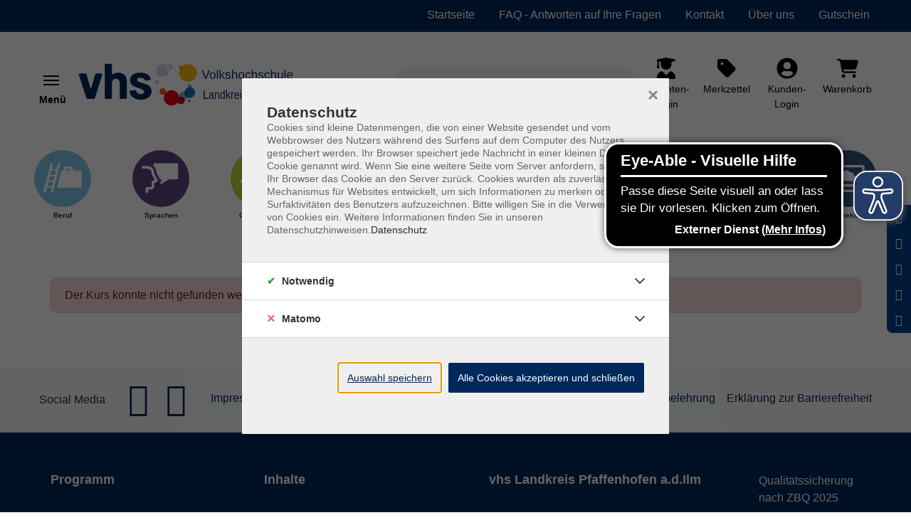

--- FILE ---
content_type: text/html; charset=utf-8
request_url: https://vhs.landkreis-pfaffenhofen.de/p/gesellschaft/gesellschaft-leben-680-C-241A1822_O
body_size: 15899
content:
<!DOCTYPE html>
<html dir="ltr" lang="de-de">
<head>

<meta charset="utf-8">
<!-- 
	Based on the TYPO3 Bootstrap Package by Benjamin Kott - https://www.bootstrap-package.com/ | Extended by ITEM KG - https://www.itemkg.de

	This website is powered by TYPO3 - inspiring people to share!
	TYPO3 is a free open source Content Management Framework initially created by Kasper Skaarhoj and licensed under GNU/GPL.
	TYPO3 is copyright 1998-2026 of Kasper Skaarhoj. Extensions are copyright of their respective owners.
	Information and contribution at https://typo3.org/
-->


<link rel="shortcut icon" href="/fileadmin/vhs-pfaffenhofen/Logo/favicon.jpg" type="image/jpeg">
<title>Error – VHS Pfaffenhofen</title>
<meta http-equiv="x-ua-compatible" content="IE=edge" />
<meta name="generator" content="TYPO3 CMS" />
<meta name="viewport" content="width=device-width, initial-scale=1, minimum-scale=1" />
<meta name="robots" content="index,follow" />
<meta property="og:image" content="https://vhs.landkreis-pfaffenhofen.de/typo3conf/ext/itemkg_theme/Resources/Public/OpenGraph/logo-openGraph.png" />
<meta property="og:image:width" content="1200" />
<meta property="og:image:height" content="630" />
<meta property="og:type" content="website" />
<meta name="twitter:card" content="summary" />
<meta name="apple-mobile-web-app-capable" content="no" />
<meta name="compatible" content="IE=edge" />
<meta name="google" content="notranslate" />
<meta name="google-site-verification" content="Kf6hP-tT1tynmPnSflWU86saL0ccu5rAbjWdB1Ge3Tw" />
<meta name="title" content="P" />

<link rel="stylesheet" type="text/css" href="/typo3temp/assets/compressed/merged-42ff0526ecef34369123c9f5de9f3a5a-af979fdaa50fd9cbbef68ec01d99ff8f.css.gzip?1765838823" media="all">

<link rel="stylesheet" type="text/css" href="/fileadmin/vhs-pfaffenhofen/website_static/custom_style.css?1693375869" media="all">
<link rel="stylesheet" type="text/css" href="/typo3temp/assets/compressed/812673a12f-bdda8aafe727d7800193e0cdcde4a134.css.gzip?1765838823" media="all">
<link rel="stylesheet" type="text/css" href="/typo3temp/assets/compressed/merged-5c82ab5bbf388b266ec91127039a1ef6-0712abc93ee346d42f6b1ef893f404ef.css.gzip?1765838823" media="all">



<script src="/typo3temp/assets/compressed/modernizr.min-8a20eeadf37eee27188de4d570ff9e59.js.gzip?1765838823" async="async"></script>
<script src="/typo3temp/assets/compressed/merged-b7447775f06d15ab793f39b3d376d95a-451b97da79fe18d2dfff4b9dfdd83f54.js.gzip?1765838823"></script>

<script src="/typo3temp/assets/compressed/eyeAbleInclude-7f9f3b836da3290def8e5027d74c5527.js.gzip?1765838823"></script>



<!-- Web-App -->

<!-- Apple Icons -->
<link rel="apple-touch-icon" sizes="152x152" href="/fileadmin/Fachbereich-Icons/touch-folder/vhs/touch-icon-152x152.png">
<link rel="apple-touch-icon" sizes="180x180" href="/fileadmin/Fachbereich-Icons/touch-folder/vhs/touch-icon-180x180.png">
<link rel="apple-touch-icon" sizes="167x167" href="/fileadmin/Fachbereich-Icons/touch-folder/vhs/touch-icon-167x167.png">
<!-- Apple Icons -->
<link rel="shortcut icon" sizes="196x196" href="/fileadmin/Fachbereich-Icons/touch-folder/vhs/android-icon.png" >
<!-- Windows Icons -->
<meta name="msapplication-square70x70logo" content="/fileadmin/Fachbereich-Icons/touch-folder/vhs/70.png">
<meta name="msapplication-square150x150logo" content="/fileadmin/Fachbereich-Icons/touch-folder/vhs/150.png">
<meta name="msapplication-wide310x150logo" content="/fileadmin/Fachbereich-Icons/touch-folder/vhs/310x150.png">
<meta name="msapplication-square310x310logo" content="/fileadmin/Fachbereich-Icons/touch-folder/vhs/310.png">
<!-- End Web-App -->
<link rel="canonical" href="https://vhs.landkreis-pfaffenhofen.de/p/gesellschaft/gesellschaft-leben-680-C-241A1822_O"/>


<script>WebFontConfig={"custom":{"urls":["\/typo3temp\/assets\/bootstrappackage\/fonts\/921f23a576b366b4b1a844d7da7889ed2abaf61861e905ad67e8a22fc73b9326\/webfont.css"],"families":["Fira Sans:300:400:600"]},"timeout":1000};(function(d){var wf=d.createElement('script'),s=d.scripts[0];wf.src='/typo3conf/ext/bootstrap_package/Resources/Public/Contrib/webfontloader/webfontloader.js';wf.async=false;s.parentNode.insertBefore(wf,s);})(document);</script>

<!-- VhsAssetsDependenciesLoaded accessiblescript -->
</head>
<body id="p8722" class="page-8722 pagelevel-1 language-0 backendlayout-default layout-default">





<script src="" async></script>



    
    <script type="text/javascript">
        
            var _paq = window._paq = window._paq || [];

            _paq.push(['disableCookies']);

            if (0) {
                _paq.push(['setCustomDimension', customDimensionId = '1', customDimensionValue = 'null']);
            }

            // User-ID nur senden, wenn es ein eingeloggter Benutzer ist
            (function() {
                try {
                    // Versuche User-ID aus vhs_connect_credentials zu lesen
                    var credentials = sessionStorage.getItem('vhs_connect_credentials');
                    if (credentials) {
                        var userData = JSON.parse(credentials);
                        // Prüfe, ob userId existiert und ob der Benutzer eingeloggt ist
                        // Annahme: Wenn userId vorhanden ist, ist der Benutzer eingeloggt
                        if (userData.userId) {
                            console.log('User-ID:', userData.userId);
                            _paq.push(['setUserId', userData.userId]);
                        }
                    }
                } catch (e) {
                    // Fallback bei Fehlern
                    console.log('Fehler beim Lesen von vhs_connect_credentials:', e);
                }
            })();
            _paq.push(['trackVisibleContentImpressions']);
            _paq.push(['MediaAnalytics.enableTrackEvents']);

            if (0) {
                _paq.push(['trackPageView']);
            }

            _paq.push(['enableLinkTracking']);
            _paq.push(['enableHeartBeatTimer', 15]);

            (function() {
                var u='https://track.meine-vhs.de//';
                _paq.push(['setTrackerUrl', u+'matomo.php']);
                _paq.push(['setSiteId', '210']);
                var d=document, g=d.createElement('script'), s=d.getElementsByTagName('script')[0];
                g.type='text/javascript';
                g.async=true;
                g.src=u+'matomo.js';
                s.parentNode.insertBefore(g,s);
            })();
        
    </script>
<div id="top"></div><div id="page-layout" data-pageTitle="P" class="body-bg"><a class="sr-only sr-only-focusable" href="#page-content"><span>Skip to main content</span></a><script type="application/ld+json">
    {

      "@context": "https://schema.org",
      "@type": "CollegeOrUniversity",
      "name": "VHS LK Pfaffenhofen",
      "url": "https://vhs.landkreis-pfaffenhofen.de/",
      "logo": "https://vhs.landkreis-pfaffenhofen.de//fileadmin/vhs-pfaffenhofen/website_static/vhs-pfaffenhofen-new2.svg"
    }
</script><script type="application/ld+json">
  {
    "@context": "https://schema.org/",
    "@type": "WebSite",
    "name": "VHS LK Pfaffenhofen",
    "url": "https://vhs.landkreis-pfaffenhofen.de/",
    "potentialAction": {
      "@type": "SearchAction",
      "target":"/suche?tx_itemkgconnect_search%5Bsword%5D={search_term_string}",
      "query-input": "required name=search_term_string"
    }
  }
  </script><div class="page-header-wrap  navbar-burger navbar-fixed-hide-service"><nav id="servicenavigation" class="navbar-servicenavigation navbar-theme-inverse"><div class="servicenavigation-container container-hover"><ul id="service_menu" class="service-menu servicenavigation-inner"><li class="navigation-item"><a href="/" id="nav-item-8686" class="nav-link" title="Startseite"><span>Startseite</span></a></li><li class="navigation-item"><a href="/faq" id="nav-item-8666" class="nav-link" title="FAQ - Antworten auf Ihre Fragen"><span>FAQ - Antworten auf Ihre Fragen</span></a></li><li class="navigation-item"><a href="/kontakt" id="nav-item-8887" class="nav-link" title="Kontakt"><span>Kontakt</span></a></li><li class="navigation-item dropdown dropdown-hover"><a href="/ueber-uns/unser-team" id="nav-item-8678" class="nav-link dropdown-toggle" title="Über uns" aria-haspopup="true" aria-expanded="false"><span>Über uns</span></a><ul class="dropdown-menu level-2  dropdown-menu-right" id="dropdown-menu-8678" aria-labelledby="nav-item-8678"><li class="navigation-item"><a href="/ueber-uns/unser-team" id="nav-item-8682" class="nav-link {f:if(condition: child.active', then: active)}" title="Unser Team"><span class="dropdown-text"><i class="fas fa-caret-right"></i>&nbsp;Unser Team
                                                                    </span></a></li><li class="navigation-item"><a href="/ueber-uns/unsere-kursleitungen" id="nav-item-8679" class="nav-link {f:if(condition: child.active', then: active)}" title="Unsere Kursleitungen"><span class="dropdown-text"><i class="fas fa-caret-right"></i>&nbsp;Unsere Kursleitungen
                                                                    </span></a></li><li class="navigation-item"><a href="/ueber-uns/kursleitung-werden" id="nav-item-8680" class="nav-link {f:if(condition: child.active', then: active)}" title="Kursleitung werden"><span class="dropdown-text"><i class="fas fa-caret-right"></i>&nbsp;Kursleitung werden
                                                                    </span></a></li><li class="navigation-item"><a href="/ueber-uns/aus-der-vhs" id="nav-item-9954" class="nav-link {f:if(condition: child.active', then: active)}" title="Aus unserer vhs"><span class="dropdown-text"><i class="fas fa-caret-right"></i>&nbsp;Aus unserer vhs
                                                                    </span></a></li></ul></li><li class="navigation-item dropdown dropdown-hover"><a href="/informationen/gutschein" id="nav-item-8667" class="nav-link dropdown-toggle" title="Gutschein" aria-haspopup="true" aria-expanded="false"><span>Gutschein</span></a><ul class="dropdown-menu level-2  dropdown-menu-right" id="dropdown-menu-8667" aria-labelledby="nav-item-8667"><li class="navigation-item"><a href="/informationen/gutschein" id="nav-item-8676" class="nav-link {f:if(condition: child.active', then: active)}" title="Gutschein"><span class="dropdown-text"><i class="fas fa-caret-right"></i>&nbsp;Gutschein
                                                                    </span></a></li></ul></li><li class="d-flex align-items-center"></li></ul></div></nav><header id="page-header" class="bp-page-header navbar navbar-main navbar-theme-default navbar-has-image navbar-default"><div class="page-header-container"><div class="page-header-inner"><div class="page-header-brand"><button class="navbar-toggler collapsed " type="button" data-toggle="collapse" data-target="#mainnavigation" aria-expanded="false" aria-label="Toggle navigation 
                            Menü
                        "><span class="navbar-toggler-icon"></span><div class="navbar-toggler-text"><strong>
                            Menü
                        </strong></div></button><div class="navbar-collapsed-overlay collapsed" data-toggle="collapse" data-target="#mainnavigation"></div><nav id="mainnavigation" class="burgermenu collapse navbar-collapse"><ul class="navbar-nav"><li class="navigation-item"><a href="/p/680-CAT-KAT4" id="nav-item-8719" style="--data-color:#62b9e9" class="nav-link" title="Beruf"><div class="col-10 px-0"><span class="nav-link-icon programIcon mr-3" ><svg xmlns="http://www.w3.org/2000/svg" xmlns:xlink="http://www.w3.org/1999/xlink" version="1.1" x="0px" y="0px" viewBox="0 0 566.9 566.9" style="enable-background:new 0 0 566.9 566.9;" xml:space="preserve" class="custonFill" width="20" height="20"><style type="text/css">
	.st0{fill:#FFFFFF;}
	.st1{fill:#64B9E6;}
</style><circle class="st0" cx="283.5" cy="283.5" r="259.2"/><g><path class="st1" d="M466.2,201.9c-0.5,0-81.2,0-81.2,0s0-31.2,0-32.2c0-3.4-2.8-6.2-6.2-6.2c-1,0-76.7,0-77.7,0   c-3.4,0-6.2,2.8-6.2,6.2c0,1,0,32.2,0,32.2s-8.2,0-22.9,0L228.2,373c47.4,0,237.4,0,237.8,0c3.4,0,6.4-3,6.4-6.4   c0-1.2,0-157.3,0-158.5C472.3,204.7,469.6,201.9,466.2,201.9z M360.6,201.9h-41.4c0,0,0-10.6,0-11.5c0-1,1-2.5,2.6-2.5   c1.2,0,26.1,0,36.1,0c1.8,0,2.7,1.5,2.7,2.7C360.6,191.9,360.6,201.9,360.6,201.9z"/><path class="st1" d="M259.2,138.4c0-2.9-2-5.3-4.7-6l-11.6-3c0,0-1-0.2-1.5-0.2c-2.7,0-5.1,1.8-5.9,4.3l-13.9,54.3h-46.9   c7.4-28.8,12.4-48.4,12.4-48.5c0-0.3,0.1-0.6,0.1-0.9c0-2.7-1.7-5-4.1-5.8l-12.7-3.3c-0.3-0.1-0.6-0.1-1-0.1   c-2.7,0-4.9,1.7-5.8,4.1L91.9,413.4c-0.1,0.5-0.2,1.1-0.2,1.6c0,2.8,1.9,5.2,4.5,5.9l0,0l11.4,2.9c0.6,0.2,1.2,0.3,1.9,0.3   c2.8,0,5.2-1.9,5.9-4.4l0,0c0,0,4.7-18.4,11.7-45.7H174l-10,39.1c-0.2,0.6-0.3,1.2-0.3,1.9c0,2.7,1.8,5.1,4.3,5.9l0,0l12.3,3.1   c0.4,0.1,0.8,0.1,1.2,0.1c2.8,0,5.1-1.8,5.9-4.3l0,0L259,140.1l0,0C259.1,139.5,259.2,139,259.2,138.4z M217.5,203.9l-10.4,40.6   h-46.9c3.7-14.3,7.2-28,10.4-40.6H217.5z M145.7,301.2c3.4-13.4,7-27.1,10.4-40.6H203l-10.4,40.6H145.7z M131.2,357.9   c3.2-12.5,6.7-26.3,10.4-40.6h46.9l-10.4,40.6H131.2z"/></g></svg></span><span class="nav-link-text">Beruf</span></div><div class="col-2 px-0 text-right  "></div></a></li><li class="navigation-item"><a href="/p/680-CAT-KAT5" id="nav-item-8715" style="--data-color:#371964" class="nav-link" title="Sprachen"><div class="col-10 px-0"><span class="nav-link-icon programIcon mr-3" ><svg xmlns="http://www.w3.org/2000/svg" xmlns:xlink="http://www.w3.org/1999/xlink" version="1.1" x="0px" y="0px" viewBox="0 0 566.9 566.9" style="enable-background:new 0 0 566.9 566.9;" xml:space="preserve" class="custonFill" width="20" height="20"><style type="text/css">
	.st0{fill:#7D5AA5;}
	.st1{fill:#FFFFFF;}
</style><circle class="st0" cx="283.5" cy="283.5" r="259.2"/><g><path class="st1" d="M424.1,409.8"/><path class="st1" d="M156,189.3"/><path class="st1" d="M250.4,296.6l-34.1-64.9c-0.5-24.5-7.1-42.3-20.3-54.3c-20.3-18.6-53.2-20.4-96.1-16.9c-2,0.2-5.7,2.5-5.4,6.5   c0.3,4.1,0.7,8,1.1,12.2c0.4,4.2,4.4,5.5,6.3,5.4c32.1-2.7,63.1-2.8,77.8,10.6c3.1,2.8,12.4,11.3,12.4,39.4c0,2,0.5,3.9,1.4,5.6   c0,0,27.3,51.8,28.4,53.9c1.1,2.1-0.4,3.7-1.6,4.3c-1.1,0.6-21.4,10.9-21.4,10.9c-4.1,2.1-6.6,6.2-6.6,10.8v40c0,4.4-3.6,8-8,8   c0,0-44.7,0-45.5,0c-3.4,0-6.2,2.8-6.2,6.2c0,0.9,0,49.6,0,49.6h24.2c0,0,0-27.5,0-28.5c0-1.6,1.4-3.1,3-3.1c2.3,0,24.5,0,24.5,0   c16.1,0,29.8-11.8,32.2-27.2c0,0,0-33.5,0-35.5c0-2,1.6-2.9,1.6-2.9l27.2-13.8c2.9-1.5,5.1-4,6.1-7.1   C252.2,302.8,251.9,299.5,250.4,296.6z"/><path class="st1" d="M448.6,130.3H217.2c-3.9,0-7.1,3.2-7.1,7.1v20.1c0.8,0.7,1.5,1.3,2.3,2c16.9,15.4,26.3,37.5,28,65.8l31.6,60.1   c1,1.9,1.8,4,2.5,6h16.2c0,0-15.7,42.4-15.7,42.5c0,3.8,3.1,6.9,6.9,6.9c1.8,0,3.4-0.7,4.7-1.8l78.7-47.6h83.4   c3.9,0,7.1-3.2,7.1-7.1V137.3C455.7,133.4,452.5,130.3,448.6,130.3z"/><path class="st1" d="M250.4,296.6l-34.1-64.9c-0.5-24.5-7.1-42.3-20.3-54.3c-20.3-18.6-53.2-20.4-96.1-16.9c-2,0.2-5.7,2.5-5.4,6.5   c0.3,4.1,0.7,8,1.1,12.2c0.4,4.2,4.4,5.5,6.3,5.4c32.1-2.7,63.1-2.8,77.8,10.6c3.1,2.8,12.4,11.3,12.4,39.4c0,2,0.5,3.9,1.4,5.6   c0,0,27.3,51.8,28.4,53.9c1.1,2.1-0.4,3.7-1.6,4.3c-1.1,0.6-21.4,10.9-21.4,10.9c-4.1,2.1-6.6,6.2-6.6,10.8v40c0,4.4-3.6,8-8,8   c0,0-44.7,0-45.5,0c-3.4,0-6.2,2.8-6.2,6.2c0,0.9,0,49.6,0,49.6h24.2c0,0,0-27.5,0-28.5c0-1.6,1.4-3.1,3-3.1c2.3,0,24.5,0,24.5,0   c16.1,0,29.8-11.8,32.2-27.2c0,0,0-33.5,0-35.5c0-2,1.6-2.9,1.6-2.9l27.2-13.8c2.9-1.5,5.1-4,6.1-7.1   C252.2,302.8,251.9,299.5,250.4,296.6z"/></g></svg></span><span class="nav-link-text">Sprachen</span></div><div class="col-2 px-0 text-right  "></div></a></li><li class="navigation-item"><a href="/p/680-CAT-KAT6" id="nav-item-8714" style="--data-color:#aeca05" class="nav-link" title="Gesundheit"><div class="col-10 px-0"><span class="nav-link-icon programIcon mr-3" ><svg xmlns="http://www.w3.org/2000/svg" xmlns:xlink="http://www.w3.org/1999/xlink" version="1.1" x="0px" y="0px" viewBox="0 0 566.9 566.9" style="enable-background:new 0 0 566.9 566.9;" xml:space="preserve" class="custonFill" width="20" height="20"><style type="text/css">
	.st0{fill:#AFC805;}
	.st1{fill:#FFFFFF;}
</style><circle class="st0" cx="283.5" cy="283.5" r="259.2"/><g><g><path class="st1" d="M367.1,223.7c4.9,0,8.4-0.5,12.1-1.5c0-0.4,0.1-0.7,0.1-1.1c0-0.2,0.8-16.8,12.8-27.7    c0.3-0.2,0.5-0.5,0.7-0.7c1.1-1.1,1.8-2.6,1.8-4.3c0-1.9-0.8-3.5-2.1-4.6l0,0l-8.5-8.2l0,0c-1.1-1-2.5-1.6-4.1-1.6    c-1.8,0-3.4,0.7-4.5,1.9c-19.4,18-20.3,43.4-20.3,44.5c0,0.6,0,1.3,0.1,1.9C358.9,223.2,362.3,223.7,367.1,223.7z"/><path class="st1" d="M281.2,340.9c-1.9-7.6-12.1-19.7-28.3-13.3l-55.5,20.2l-55.5-20.2c-16.3-6.4-26.4,5.7-28.3,13.3    c-2.3,7.5,0,23.1,17.3,26.1l13.2,2.6c-1.8,2.9-2.4,6.5-1.4,10.1c1.8,6.5,8.4,10.4,14.6,8.7l40.2-8.1l40.2,8.1    c6.2,1.7,12.7-2.2,14.6-8.7c1-3.6,0.4-7.3-1.4-10.1l13.2-2.6C281.2,364,283.6,348.4,281.2,340.9z"/><path class="st1" d="M197.9,190.7c15.4,0,27.9-14.1,27.9-31.5c0-17.4-12.5-31.5-27.9-31.5S170,141.8,170,159.2    C170,176.6,182.5,190.7,197.9,190.7z"/><path class="st1" d="M152.4,261.2c2.7,22.8,5.3,44.9,5.3,44.9c0,3,2.6,4.4,5.5,5.4c0.7,0.2,27.1,9.8,33,12.1    c0.8,0.3,1.5,0.3,2.1,0.1c5.5-2.1,32.5-11.9,33.2-12.1c2.9-1,5.4-2.4,5.5-5.4c0,0,2.6-22,5.3-44.8c8.5,22.3,22.2,47.2,45.6,64.8    c2.7,2,6.3,1,8-0.8c3.8-4.1,6-6.5,8.3-9.8c1.2-1.8,2-6-1.3-8.4c-40.4-29.6-48.1-93.2-48.3-94.2c-0.2-1.4-0.5-2.7-1.1-3.8    c-1.6-4.4-5.8-7.6-10.8-7.6c-0.2,0-0.3,0-0.5,0c-1.6,0-5.2,0-10.1,0c-9.2,8.6-21.1,13.8-34.2,13.8c-13.1,0-25.1-5.2-34.2-13.8    c-7.1,0-11.8,0-12.2,0c-0.3,0-0.6,0-0.9,0.1c-5.2,0.5-9.3,4.4-10.2,9.5c-0.1,0.6-0.3,1.1-0.3,1.7c0,0.2-1.9,16.2-9,36.1    c-11.6,32.6-28,49.4-39.5,58c-3.2,2.4-3.1,6.4-1.8,8.2c3.2,4.4,7,8.4,8.4,10.1c2.3,2.8,6.3,2.5,7.8,1.4    C129.5,308.9,143.9,283.5,152.4,261.2z"/><path class="st1" d="M476,284.3c-1.2-16.7-8.2-38.3-24.3-48.7c-9.4-6.1-21.4-7-27.7-7c-5.2,0-10.4,0.6-15,1.7    c-6.7,1.6-12,3.3-16.7,4.8c-8.4,2.7-14.5,4.7-25.2,4.7c-10.7,0-16.8-2-25.2-4.7c-4.7-1.5-10-3.2-16.7-4.8c-4.6-1.1-9.8-1.7-15-1.7    c-5.9,0-16.7,0.8-25.8,5.9c2.3,7.4,5.4,15.3,9.3,23.1c0.7-0.6,1.3-1.2,2.1-1.6c3-1.9,8.4-3.1,14.5-3.1c3.3,0,6.7,0.4,9.4,1    c5.7,1.4,10.3,2.8,14.8,4.3c9.4,3,18.2,5.9,32.7,5.9c14.5,0,23.3-2.9,32.7-5.9c4.4-1.4,9-2.9,14.8-4.3c2.8-0.7,6.1-1,9.4-1    c6.1,0,11.5,1.2,14.5,3.1c8,5.2,12.5,19.2,13.3,30.1c1.4,19-1,42.1-7.2,70.3c-5.9,26.8-14.8,40.6-29,44.9    c-4.6,1.4-8.9,2.1-13.4,2.1c-4.5,0-8.8-0.6-13.9-1.3c-6.1-0.9-13-1.8-21.2-1.8c-8.3,0-15.2,1-21.2,1.8c-5.1,0.7-9.4,1.3-13.9,1.3    c-4.5,0-8.8-0.7-13.4-2.1c-10.2-3.1-17.6-11.1-23.2-25.4c-5.4,6.2-12.4,10.8-20.7,13.4c6.9,15.3,18,29.4,36.9,35.2    c6.9,2.1,13.6,3.1,20.4,3.1c6.2,0,11.8-0.8,17.3-1.6c5.5-0.8,11.3-1.6,17.8-1.6s12.3,0.8,17.8,1.6c5.5,0.8,11.1,1.6,17.3,1.6    c6.9,0,13.6-1,20.4-3.1c30.5-9.2,40.6-40.3,45.6-62.9C475,331,477.6,305.7,476,284.3z"/></g></g></svg></span><span class="nav-link-text">Gesundheit</span></div><div class="col-2 px-0 text-right  "></div></a></li><li class="navigation-item"><a href="/p/680-CAT-KAT7" id="nav-item-8713" style="--data-color:#e3000f" class="nav-link" title="Kultur &amp; Kreatives"><div class="col-10 px-0"><span class="nav-link-icon programIcon mr-3" ><svg xmlns="http://www.w3.org/2000/svg" xmlns:xlink="http://www.w3.org/1999/xlink" version="1.1" x="0px" y="0px" viewBox="0 0 566.9 566.9" style="enable-background:new 0 0 566.9 566.9;" xml:space="preserve" class="custonFill" width="20" height="20"><style type="text/css">
	.st0{fill:#E1000F;}
	.st1{fill:#FFFFFF;}
</style><circle class="st0" cx="283.5" cy="283.5" r="259.2"/><g><g><path class="st1" d="M216.4,322.4c5.1-2.4,11.8-7.7,11.7-14.8C227.9,298.3,170,159,169,157.1c-6.7-14-23.2-20.1-37.3-14    c-0.4,0.1-0.7,0.3-1.1,0.4c-0.3,0.2-0.6,0.3-0.9,0.5c-13.7,7.1-19.4,23.9-12.7,38c1,2.2,73.4,134.3,80.5,140.3    C203,326.8,211.3,324.8,216.4,322.4z"/><path class="st1" d="M286.1,398.7c-3.2-2-5.8-4.8-8.2-7.7c-4.8-5.9-8.1-13.1-9-20.7c-1-9.1,0.8-18.8-3.6-27.3    c-3.8-7.3-10.8-11.6-18.7-13.6c-8.3-2.1-17.8-0.9-25.5,2.8c-19,9.1-27.1,32-17.9,51c4,8.4,9.6,15.4,17.4,20.5    c21.6,14.3,54.7,11.9,75.9-1.7C293.1,402.6,288.9,400.4,286.1,398.7z"/></g><path class="st1" d="M452.9,189.2c0-3.7-1.7-7.2-4.6-9.5c-2.9-2.3-6.7-3.1-10.4-2.3l-88.7,21.3c-5.5,1.3-9.3,6.2-9.3,11.8v111   c-1.4-0.2-2.9-0.3-4.4-0.3c-7.6,0-15.4,2.2-22.6,6.4c-8,4.7-14.4,11.5-17.9,19.1c-4.1,9-4,18.4,0.4,25.9   c4.9,8.3,14.1,13.1,25.2,13.1c7.6,0,15.4-2.2,22.6-6.4c8-4.7,14.4-11.5,17.9-19.1c2.3-5,3.3-10.1,2.9-15c0.1-0.5,0.1-0.9,0.1-1.4   c0,0,0-119.8,0-121.6c0-1.7,1.3-2.5,2.1-2.7c0.7-0.1,46.1-11.1,59-14.2c2.1-0.5,3.4,1.3,3.4,2.6c0,1.2,0,83.8,0,83.8   c-1.4-0.2-2.9-0.3-4.4-0.3c-7.6,0-15.4,2.2-22.6,6.4c-8,4.7-14.4,11.5-17.9,19.1c-4.1,9-4,18.4,0.4,25.9   c4.9,8.3,14.1,13.1,25.2,13.1c7.6,0,15.4-2.2,22.6-6.4c8-4.7,14.4-11.5,17.9-19.1c2.5-5.3,3.4-10.8,2.8-16c0.1-0.7,0.2-1.4,0.2-2.1   V189.2z M342.1,351.7c-1.8,3.7-5.2,7.2-9.3,9.6c-3.7,2.2-7.8,3.4-11.7,3.5l-0.4,0c-3.7,0-5.4-1.8-6-2.8c-1.1-1.7-1.1-3.9,0-6.1   c1.8-3.7,5.2-7.2,9.3-9.6c3.6-2.1,7.8-3.4,11.7-3.5c0.1,0,0.3,0,0.4,0c3.7,0,5.3,1.8,6,2.8C343.1,347.3,343.2,349.5,342.1,351.7z    M430.6,321.9c-1.8,3.7-5.2,7.2-9.3,9.6c-3.7,2.2-7.8,3.4-11.7,3.5l-0.4,0c-3.7,0-5.4-1.8-6-2.8c-1.1-1.7-1.1-3.9,0-6.1   c1.8-3.7,5.2-7.2,9.3-9.6c3.6-2.1,7.8-3.4,11.7-3.5c0.1,0,0.3,0,0.4,0c3.7,0,5.3,1.8,6,2.8C431.7,317.6,431.7,319.8,430.6,321.9z"/></g></svg></span><span class="nav-link-text">Kultur &amp; Kreatives</span></div><div class="col-2 px-0 text-right  "></div></a></li><li class="navigation-item"><a href="/p/680-CAT-KAT3" id="nav-item-8720" style="--data-color:#eb640f" class="nav-link" title="Gesellschaft"><div class="col-10 px-0"><span class="nav-link-icon programIcon mr-3" ><svg xmlns="http://www.w3.org/2000/svg" xmlns:xlink="http://www.w3.org/1999/xlink" version="1.1" x="0px" y="0px" viewBox="0 0 566.9 566.9" style="enable-background:new 0 0 566.9 566.9;" xml:space="preserve" class="custonFill" width="20" height="20"><style type="text/css">
	.st0{fill:#EB640F;}
	.st1{fill:#FFFFFF;}
</style><circle class="st0" cx="283.5" cy="283.5" r="259.2"/><g><path class="st1" d="M179.2,133.4c-19.5,0-35.4,17.9-35.4,40c0,22.1,15.8,40,35.4,40s35.4-17.9,35.4-40   C214.6,151.3,198.7,133.4,179.2,133.4L179.2,133.4z"/><path class="st1" d="M363.2,105.4c-19.5,0-35.4,17.9-35.4,40c0,22.1,15.8,40,35.4,40c19.5,0,35.4-17.9,35.4-40   C398.6,123.3,382.7,105.4,363.2,105.4L363.2,105.4z"/><path class="st1" d="M430.3,199.8c-0.2-3.6-3-6.4-6.6-6.6c0,0-2.1,0-5.8,0c-3.6,0-8.8,0-15,0c-10.6,10.2-24.5,16.4-39.8,16.4   c-15.3,0-29.2-6.2-39.8-16.4c0,0,0,0-0.1,0c4.5,9,7,19.3,7,30.1c0,1.2,0,2.3-0.1,3.5c10.3,4.6,21.5,7.1,32.9,7.1   c15.2,0,30-4.3,42.8-12.4c0,27.6,0,74.9,0,100.5c-12.3,0-29.3,0-45.9,0c0,7.8,0,16,0,24.3c24.9,0,50.8,0,60.1,0c2.3,0,3.5,0,3.5,0   c3.6-0.2,6.4-3,6.6-6.6C430.3,339.6,430.3,199.9,430.3,199.8z"/><path class="st1" d="M335.8,277.3c-0.2-3.6-3-6.4-6.6-6.6c0,0-8.4,0-20.7,0c-10.6,10.2-24.5,16.4-39.8,16.4   c-15.3,0-29.2-6.2-39.8-16.4c-10.7,0-17.9,0-18.4,0c-3.8,0-6.9,3.1-6.9,6.8c0,0,0,139.3,0,139.4c0.1,3.8,3.1,6.8,6.9,6.8   c2.1,0,118.6,0,118.7,0c3.6-0.2,6.4-3,6.6-6.6C335.8,417.1,335.8,277.4,335.8,277.3z"/><path class="st1" d="M179.3,350c-15,0-29.9,0-40.9,0v-99.2c12.4,7.3,26.4,11.2,40.8,11.2c13.4,0,26.5-3.4,38.2-9.7   c-3.5-7.5-5.7-15.8-6.2-24.6c-9.2,6.4-20.2,10.1-32,10.1c-15.3,0-29.2-6.2-39.8-16.4c-10.7,0-17.9,0-18.4,0c-3.8,0-6.9,3.1-6.9,6.8   c0,0,0,139.3,0,139.4c0.1,3.8,3.1,6.8,6.9,6.8c1,0,29.5,0,58.3,0L179.3,350z"/><path class="st1" d="M270.7,207.7c5.2,0,11.1,6.4,11.1,15.7c0,9.2-5.8,15.7-11.1,15.7c-5.2,0-11.1-6.4-11.1-15.7   C259.6,214.1,265.4,207.7,270.7,207.7 M270.7,183.4c-19.5,0-35.4,17.9-35.4,40c0,22.1,15.8,40,35.4,40c19.5,0,35.4-17.9,35.4-40   C306.1,201.3,290.2,183.4,270.7,183.4L270.7,183.4z"/></g></svg></span><span class="nav-link-text">Gesellschaft</span></div><div class="col-2 px-0 text-right  "></div></a></li><li class="navigation-item"><a href="/p/680-CAT-KAT101" id="nav-item-8709" style="--data-color:#127ca7" class="nav-link" title="JungeVHS"><div class="col-10 px-0"><span class="nav-link-icon programIcon mr-3" ><img loading="lazy" src="/fileadmin/_processed_/d/1/csm_Junge_vhs-icon_c0337cd18e.png" width="20" height="20" alt="" /></span><span class="nav-link-text">JungeVHS</span></div><div class="col-2 px-0 text-right  "></div></a></li><li class="navigation-item"><a href="/p/680-CAT-KAT227" id="nav-item-8710" style="--data-color:#f5c234" class="nav-link" title="Zweigstellen"><div class="col-10 px-0"><span class="nav-link-icon programIcon mr-3" ><img loading="lazy" src="/fileadmin/_processed_/a/8/csm_Zweigstellen_16f444abde.png" width="20" height="20" alt="" /></span><span class="nav-link-text">Zweigstellen</span></div><div class="col-2 px-0 text-right  "></div></a></li><li class="navigation-item"><a href="/vhs-business" id="nav-item-8878" style="--data-color:#3483c9" class="nav-link" title="vhs Business"><div class="col-10 px-0"><span class="nav-link-icon programIcon mr-3" ><img loading="lazy" src="/fileadmin/_processed_/a/f/csm_fb-business-neu_08a344e7c4.png" width="20" height="20" alt="" /></span><span class="nav-link-text">vhs Business</span></div><div class="col-2 px-0 text-right  "></div></a></li><li class="navigation-item"><a href="/p/680-CAT-KAT613" id="nav-item-9186" style="--data-color:#00285a" class="nav-link" title="Onlinekurse"><div class="col-10 px-0"><span class="nav-link-icon programIcon mr-3" ><svg xmlns="http://www.w3.org/2000/svg" xmlns:xlink="http://www.w3.org/1999/xlink" version="1.1" x="0px" y="0px" viewBox="0 0 566.9 566.9" style="enable-background:new 0 0 566.9 566.9;" xml:space="preserve" class="custonFill" width="20" height="20"><style type="text/css">
	.st0{fill:#00285A;}
	.st1{fill:#FFFFFF;}
</style><circle class="st0" cx="283.5" cy="283.5" r="259.2"/><g><path class="st1" d="M338.7,252.1c-0.2,0-0.5,0-0.7,0c0.3-1.7,0.5-3.5,0.5-5.3c0-15-12.2-27.2-27.2-27.2c-4.4,0-8.6,1.1-12.3,3   c-5.9-13.6-19.5-23.1-35.3-23.1c-21.2,0-38.5,17.2-38.5,38.5c0,2.5,0.2,4.9,0.7,7.3c-14.7,2.8-25.8,15.7-25.8,31.2   c0,17.5,14.2,31.8,31.8,31.8h106.8c15.5,0,28.1-12.6,28.1-28.1C366.8,264.7,354.2,252.1,338.7,252.1z"/><path class="st1" d="M474.8,395.2l-30.5-48.4V166.2c0-9.7-7.9-17.7-17.7-17.7H140.3c-9.7,0-17.7,7.9-17.7,17.7v180.6l-30.5,48.4   c-3.1,5-3.5,10.8-0.8,15.6c2.6,4.8,7.7,7.6,13.6,7.6H462c5.9,0,11-2.8,13.6-7.6C478.3,406,478,400.2,474.8,395.2z M146.6,172.5   h273.7v165.9H146.6V172.5z M121,394.4l20.2-32h284.6l20.2,32H121z"/></g></svg></span><span class="nav-link-text">Onlinekurse</span></div><div class="col-2 px-0 text-right  "></div></a></li><li class=" navigation-item service-navigation-item "><a href="/" class="nav-link " title="Startseite"><span>Startseite</span></a></li><li class=" navigation-item service-navigation-item "><a href="/faq" class="nav-link " title="FAQ - Antworten auf Ihre Fragen"><span>FAQ - Antworten auf Ihre Fragen</span></a></li><li class=" navigation-item service-navigation-item "><a href="/kontakt" class="nav-link " title="Kontakt"><span>Kontakt</span></a></li><li class=" navigation-item service-navigation-item dropdown"><a href="/ueber-uns/unser-team" class="nav-link dropdown-toggle" title="Über uns"><span>Über uns</span></a><ul class="level-2 list-unstyled"><li class="navigation-item service-navigation-item"><a href="/ueber-uns/unser-team" class="nav-link" title="Über uns"><strong><span>Über uns</span></strong></a></li><li class=" navigation-item service-navigation-item"><a href="/ueber-uns/unser-team" class="nav-link" title="Unser Team"><span>Unser Team</span></a></li><li class=" navigation-item service-navigation-item"><a href="/ueber-uns/unsere-kursleitungen" class="nav-link" title="Unsere Kursleitungen"><span>Unsere Kursleitungen</span></a></li><li class=" navigation-item service-navigation-item"><a href="/ueber-uns/kursleitung-werden" class="nav-link" title="Kursleitung werden"><span>Kursleitung werden</span></a></li><li class=" navigation-item service-navigation-item"><a href="/ueber-uns/aus-der-vhs" class="nav-link" title="Aus unserer vhs"><span>Aus unserer vhs</span></a></li></ul></li><li class=" navigation-item service-navigation-item dropdown"><a href="/informationen/gutschein" class="nav-link dropdown-toggle" title="Gutschein"><span>Gutschein</span></a><ul class="level-2 list-unstyled"><li class="navigation-item service-navigation-item"><a href="/informationen/gutschein" class="nav-link" title="Gutschein"><strong><span>Gutschein</span></strong></a></li><li class=" navigation-item service-navigation-item"><a href="/informationen/gutschein" class="nav-link" title="Gutschein"><span>Gutschein</span></a></li></ul></li></ul></nav><div class="navbar-collapsed-overlay-invisible collapsed" data-toggle="collapse" data-target="#mainnavigation"></div><a class="navbar-brand navbar-brand-image" title="VHS Theme" href="/"><div class="navbar-brand-logo border-0"><img class="navbar-brand-logo-normal" src="/fileadmin/vhs-pfaffenhofen/website_static/vhs-pfaffenhofen-new2.svg" alt="VHS Theme" height="100" width="400"><img class="navbar-brand-logo-inverted" src="/typo3conf/ext/itemkg_custom_theme/vhs_pfaffenhofen/Resources/Public/Images/logo-inverted.svg" alt="VHS Theme" height="100" width="400"></div></a></div><form method="get" name="Schnellsuche" class="page-header-search" id="quicksearch" action="/suche?tx_itemkgconnect_search%5Bcontroller%5D=Course&amp;cHash=130095150bb771639d7c13d51f9bd226"><div><input type="hidden" name="tx_itemkgconnect_search[__referrer][@extension]" value="" /><input type="hidden" name="tx_itemkgconnect_search[__referrer][@controller]" value="Standard" /><input type="hidden" name="tx_itemkgconnect_search[__referrer][@action]" value="default" /><input type="hidden" name="tx_itemkgconnect_search[__referrer][arguments]" value="YTowOnt9bb6440284d86114ae8f06ceca05f3087a54b19a3" /><input type="hidden" name="tx_itemkgconnect_search[__referrer][@request]" value="{&quot;@extension&quot;:null,&quot;@controller&quot;:&quot;Standard&quot;,&quot;@action&quot;:&quot;default&quot;}812c8c542f1ed7ef67706fe377a36c45a3a589ba" /><input type="hidden" name="tx_itemkgconnect_search[__trustedProperties]" value="{&quot;sword&quot;:1,&quot;filters&quot;:{&quot;sort&quot;:[1],&quot;reset&quot;:1}}29b6325eb7da486e1971cf282e63c337b073f2d8" /></div><input aria-label="Suchbegriff, Kurse, Ort" autocomplete="off" data-url="/index.php?type=32750&amp;tx_itemkgconnect_ajax[action]=searchSuggest&amp;tx_itemkgconnect_ajax[controller]=Course" placeholder="Suchbegriff, Kurse, Ort" class="page-header-search-input" id="search-input" type="search" name="tx_itemkgconnect_search[sword]" /><!--no sort order--><input aria-hidden="true" tabindex="-1" type="hidden" name="tx_itemkgconnect_search[filters][sort][]" value="__EMPTY__" /><input aria-hidden="true" tabindex="-1" type="hidden" name="tx_itemkgconnect_search[filters][reset]" value="1" /><button class="page-header-search-btn" type="submit" aria-label="Suche starten"><i class="fal fa-search"></i></button></form><nav id="itemkgnavigation" class="navbar-itemkg-inverse"><div class="itemkgnavigation-container"><ul id="itemkg_menu" class="itemkg-menu itemkgnavigation-inner"><li class=" menu-item dozenten-login"><a href="https://pfaffenhofen.meine-vhs.de/" target="_blank" class="menu-link" title="Dozenten-Login"><span class="menu-link-icon" data-alt="zum Kursleiterlogin"><svg xmlns="http://www.w3.org/2000/svg" viewBox="0 0 448 512" class="inherit-alt-text" width="20" height="20"><path d="M219.3 .5c3.1-.6 6.3-.6 9.4 0l200 40C439.9 42.7 448 52.6 448 64s-8.1 21.3-19.3 23.5L352 102.9V160c0 70.7-57.3 128-128 128s-128-57.3-128-128V102.9L48 93.3v65.1l15.7 78.4c.9 4.7-.3 9.6-3.3 13.3s-7.6 5.9-12.4 5.9H16c-4.8 0-9.3-2.1-12.4-5.9s-4.3-8.6-3.3-13.3L16 158.4V86.6C6.5 83.3 0 74.3 0 64C0 52.6 8.1 42.7 19.3 40.5l200-40zM111.9 327.7c10.5-3.4 21.8 .4 29.4 8.5l71 75.5c6.3 6.7 17 6.7 23.3 0l71-75.5c7.6-8.1 18.9-11.9 29.4-8.5C401 348.6 448 409.4 448 481.3c0 17-13.8 30.7-30.7 30.7H30.7C13.8 512 0 498.2 0 481.3c0-71.9 47-132.7 111.9-153.6z"/></svg></span><span class="title">Dozenten-Login</span></a></li><li class=" menu-item merkzettel"><a href="/merkzettel" class="menu-link" title="Merkzettel"><span class="menu-link-icon" data-alt=""><svg xmlns="http://www.w3.org/2000/svg" viewBox="0 0 448 512" class="inherit-alt-text" width="20" height="20"><path d="M0 80V229.5c0 17 6.7 33.3 18.7 45.3l176 176c25 25 65.5 25 90.5 0L418.7 317.3c25-25 25-65.5 0-90.5l-176-176c-12-12-28.3-18.7-45.3-18.7H48C21.5 32 0 53.5 0 80zm112 32a32 32 0 1 1 0 64 32 32 0 1 1 0-64z"/></svg></span><span class="title">Merkzettel</span></a></li><li class=" menu-item kunden-login"><a href="/kunden-login" class="menu-link" title="Kunden-Login"><span class="menu-link-icon" data-alt=""><svg xmlns="http://www.w3.org/2000/svg" aria-hidden="true" data-prefix="fas" data-icon="user-circle" class="inherit-alt-text" role="img" viewBox="0 0 496 512" width="20" height="20"><path fill="currentColor" d="M248 8C111 8 0 119 0 256s111 248 248 248 248-111 248-248S385 8 248 8zm0 96c48.6 0 88 39.4 88 88s-39.4 88-88 88-88-39.4-88-88 39.4-88 88-88zm0 344c-58.7 0-111.3-26.6-146.5-68.2 18.8-35.4 55.6-59.8 98.5-59.8 2.4 0 4.8.4 7.1 1.1 13 4.2 26.6 6.9 40.9 6.9 14.3 0 28-2.7 40.9-6.9 2.3-.7 4.7-1.1 7.1-1.1 42.9 0 79.7 24.4 98.5 59.8C359.3 421.4 306.7 448 248 448z"/></svg></span><span class="title">Kunden-Login</span></a></li><li class=" menu-item warenkorb"><a href="/warenkorb" class="menu-link" title="Warenkorb"><span class="menu-link-icon" data-alt=""><svg xmlns="http://www.w3.org/2000/svg" viewBox="0 0 576 512" class="inherit-alt-text" width="20" height="20"><path d="M0 24C0 10.7 10.7 0 24 0H69.5c22 0 41.5 12.8 50.6 32h411c26.3 0 45.5 25 38.6 50.4l-41 152.3c-8.5 31.4-37 53.3-69.5 53.3H170.7l5.4 28.5c2.2 11.3 12.1 19.5 23.6 19.5H488c13.3 0 24 10.7 24 24s-10.7 24-24 24H199.7c-34.6 0-64.3-24.6-70.7-58.5L77.4 54.5c-.7-3.8-4-6.5-7.9-6.5H24C10.7 48 0 37.3 0 24zM128 464a48 48 0 1 1 96 0 48 48 0 1 1 -96 0zm336-48a48 48 0 1 1 0 96 48 48 0 1 1 0-96z"/></svg></span><span class="title">Warenkorb</span></a></li></ul></div></nav></div></div></header></div><nav id="subnavigationTop" class="subnavbar-theme-default subnavbar-style-default d-none d-lg-flex" ><div class="subnavigationTop-container container position-relative"><ul id="subnavigationTop_menu" class="subnavigationTop-menu subnavigationTop-inner " data-popup_delay="" data-layout="Default"><li class="  menu-item beruf"><a href="/p/680-CAT-KAT4"  class="menu-link has-icon" title="Beruf" style="--data-color: #62b9e9"><span class="menu-link-icon" style="background-color: #62b9e9"><svg xmlns="http://www.w3.org/2000/svg" xmlns:xlink="http://www.w3.org/1999/xlink" version="1.1" x="0px" y="0px" viewBox="0 0 566.9 566.9" style="enable-background:new 0 0 566.9 566.9;" xml:space="preserve" class="custonFill" width="20" height="20"><style type="text/css">
	.st0{fill:#FFFFFF;}
	.st1{fill:#64B9E6;}
</style><circle class="st0" cx="283.5" cy="283.5" r="259.2"/><g><path class="st1" d="M466.2,201.9c-0.5,0-81.2,0-81.2,0s0-31.2,0-32.2c0-3.4-2.8-6.2-6.2-6.2c-1,0-76.7,0-77.7,0   c-3.4,0-6.2,2.8-6.2,6.2c0,1,0,32.2,0,32.2s-8.2,0-22.9,0L228.2,373c47.4,0,237.4,0,237.8,0c3.4,0,6.4-3,6.4-6.4   c0-1.2,0-157.3,0-158.5C472.3,204.7,469.6,201.9,466.2,201.9z M360.6,201.9h-41.4c0,0,0-10.6,0-11.5c0-1,1-2.5,2.6-2.5   c1.2,0,26.1,0,36.1,0c1.8,0,2.7,1.5,2.7,2.7C360.6,191.9,360.6,201.9,360.6,201.9z"/><path class="st1" d="M259.2,138.4c0-2.9-2-5.3-4.7-6l-11.6-3c0,0-1-0.2-1.5-0.2c-2.7,0-5.1,1.8-5.9,4.3l-13.9,54.3h-46.9   c7.4-28.8,12.4-48.4,12.4-48.5c0-0.3,0.1-0.6,0.1-0.9c0-2.7-1.7-5-4.1-5.8l-12.7-3.3c-0.3-0.1-0.6-0.1-1-0.1   c-2.7,0-4.9,1.7-5.8,4.1L91.9,413.4c-0.1,0.5-0.2,1.1-0.2,1.6c0,2.8,1.9,5.2,4.5,5.9l0,0l11.4,2.9c0.6,0.2,1.2,0.3,1.9,0.3   c2.8,0,5.2-1.9,5.9-4.4l0,0c0,0,4.7-18.4,11.7-45.7H174l-10,39.1c-0.2,0.6-0.3,1.2-0.3,1.9c0,2.7,1.8,5.1,4.3,5.9l0,0l12.3,3.1   c0.4,0.1,0.8,0.1,1.2,0.1c2.8,0,5.1-1.8,5.9-4.3l0,0L259,140.1l0,0C259.1,139.5,259.2,139,259.2,138.4z M217.5,203.9l-10.4,40.6   h-46.9c3.7-14.3,7.2-28,10.4-40.6H217.5z M145.7,301.2c3.4-13.4,7-27.1,10.4-40.6H203l-10.4,40.6H145.7z M131.2,357.9   c3.2-12.5,6.7-26.3,10.4-40.6h46.9l-10.4,40.6H131.2z"/></g></svg></span><span class="menu-title">Beruf</span></a></li><li class="  menu-item sprachen"><a href="/p/680-CAT-KAT5"  class="menu-link has-icon" title="Sprachen" style="--data-color: #371964"><span class="menu-link-icon" style="background-color: #371964"><svg xmlns="http://www.w3.org/2000/svg" xmlns:xlink="http://www.w3.org/1999/xlink" version="1.1" x="0px" y="0px" viewBox="0 0 566.9 566.9" style="enable-background:new 0 0 566.9 566.9;" xml:space="preserve" class="custonFill" width="20" height="20"><style type="text/css">
	.st0{fill:#7D5AA5;}
	.st1{fill:#FFFFFF;}
</style><circle class="st0" cx="283.5" cy="283.5" r="259.2"/><g><path class="st1" d="M424.1,409.8"/><path class="st1" d="M156,189.3"/><path class="st1" d="M250.4,296.6l-34.1-64.9c-0.5-24.5-7.1-42.3-20.3-54.3c-20.3-18.6-53.2-20.4-96.1-16.9c-2,0.2-5.7,2.5-5.4,6.5   c0.3,4.1,0.7,8,1.1,12.2c0.4,4.2,4.4,5.5,6.3,5.4c32.1-2.7,63.1-2.8,77.8,10.6c3.1,2.8,12.4,11.3,12.4,39.4c0,2,0.5,3.9,1.4,5.6   c0,0,27.3,51.8,28.4,53.9c1.1,2.1-0.4,3.7-1.6,4.3c-1.1,0.6-21.4,10.9-21.4,10.9c-4.1,2.1-6.6,6.2-6.6,10.8v40c0,4.4-3.6,8-8,8   c0,0-44.7,0-45.5,0c-3.4,0-6.2,2.8-6.2,6.2c0,0.9,0,49.6,0,49.6h24.2c0,0,0-27.5,0-28.5c0-1.6,1.4-3.1,3-3.1c2.3,0,24.5,0,24.5,0   c16.1,0,29.8-11.8,32.2-27.2c0,0,0-33.5,0-35.5c0-2,1.6-2.9,1.6-2.9l27.2-13.8c2.9-1.5,5.1-4,6.1-7.1   C252.2,302.8,251.9,299.5,250.4,296.6z"/><path class="st1" d="M448.6,130.3H217.2c-3.9,0-7.1,3.2-7.1,7.1v20.1c0.8,0.7,1.5,1.3,2.3,2c16.9,15.4,26.3,37.5,28,65.8l31.6,60.1   c1,1.9,1.8,4,2.5,6h16.2c0,0-15.7,42.4-15.7,42.5c0,3.8,3.1,6.9,6.9,6.9c1.8,0,3.4-0.7,4.7-1.8l78.7-47.6h83.4   c3.9,0,7.1-3.2,7.1-7.1V137.3C455.7,133.4,452.5,130.3,448.6,130.3z"/><path class="st1" d="M250.4,296.6l-34.1-64.9c-0.5-24.5-7.1-42.3-20.3-54.3c-20.3-18.6-53.2-20.4-96.1-16.9c-2,0.2-5.7,2.5-5.4,6.5   c0.3,4.1,0.7,8,1.1,12.2c0.4,4.2,4.4,5.5,6.3,5.4c32.1-2.7,63.1-2.8,77.8,10.6c3.1,2.8,12.4,11.3,12.4,39.4c0,2,0.5,3.9,1.4,5.6   c0,0,27.3,51.8,28.4,53.9c1.1,2.1-0.4,3.7-1.6,4.3c-1.1,0.6-21.4,10.9-21.4,10.9c-4.1,2.1-6.6,6.2-6.6,10.8v40c0,4.4-3.6,8-8,8   c0,0-44.7,0-45.5,0c-3.4,0-6.2,2.8-6.2,6.2c0,0.9,0,49.6,0,49.6h24.2c0,0,0-27.5,0-28.5c0-1.6,1.4-3.1,3-3.1c2.3,0,24.5,0,24.5,0   c16.1,0,29.8-11.8,32.2-27.2c0,0,0-33.5,0-35.5c0-2,1.6-2.9,1.6-2.9l27.2-13.8c2.9-1.5,5.1-4,6.1-7.1   C252.2,302.8,251.9,299.5,250.4,296.6z"/></g></svg></span><span class="menu-title">Sprachen</span></a></li><li class="  menu-item gesundheit"><a href="/p/680-CAT-KAT6"  class="menu-link has-icon" title="Gesundheit" style="--data-color: #aeca05"><span class="menu-link-icon" style="background-color: #aeca05"><svg xmlns="http://www.w3.org/2000/svg" xmlns:xlink="http://www.w3.org/1999/xlink" version="1.1" x="0px" y="0px" viewBox="0 0 566.9 566.9" style="enable-background:new 0 0 566.9 566.9;" xml:space="preserve" class="custonFill" width="20" height="20"><style type="text/css">
	.st0{fill:#AFC805;}
	.st1{fill:#FFFFFF;}
</style><circle class="st0" cx="283.5" cy="283.5" r="259.2"/><g><g><path class="st1" d="M367.1,223.7c4.9,0,8.4-0.5,12.1-1.5c0-0.4,0.1-0.7,0.1-1.1c0-0.2,0.8-16.8,12.8-27.7    c0.3-0.2,0.5-0.5,0.7-0.7c1.1-1.1,1.8-2.6,1.8-4.3c0-1.9-0.8-3.5-2.1-4.6l0,0l-8.5-8.2l0,0c-1.1-1-2.5-1.6-4.1-1.6    c-1.8,0-3.4,0.7-4.5,1.9c-19.4,18-20.3,43.4-20.3,44.5c0,0.6,0,1.3,0.1,1.9C358.9,223.2,362.3,223.7,367.1,223.7z"/><path class="st1" d="M281.2,340.9c-1.9-7.6-12.1-19.7-28.3-13.3l-55.5,20.2l-55.5-20.2c-16.3-6.4-26.4,5.7-28.3,13.3    c-2.3,7.5,0,23.1,17.3,26.1l13.2,2.6c-1.8,2.9-2.4,6.5-1.4,10.1c1.8,6.5,8.4,10.4,14.6,8.7l40.2-8.1l40.2,8.1    c6.2,1.7,12.7-2.2,14.6-8.7c1-3.6,0.4-7.3-1.4-10.1l13.2-2.6C281.2,364,283.6,348.4,281.2,340.9z"/><path class="st1" d="M197.9,190.7c15.4,0,27.9-14.1,27.9-31.5c0-17.4-12.5-31.5-27.9-31.5S170,141.8,170,159.2    C170,176.6,182.5,190.7,197.9,190.7z"/><path class="st1" d="M152.4,261.2c2.7,22.8,5.3,44.9,5.3,44.9c0,3,2.6,4.4,5.5,5.4c0.7,0.2,27.1,9.8,33,12.1    c0.8,0.3,1.5,0.3,2.1,0.1c5.5-2.1,32.5-11.9,33.2-12.1c2.9-1,5.4-2.4,5.5-5.4c0,0,2.6-22,5.3-44.8c8.5,22.3,22.2,47.2,45.6,64.8    c2.7,2,6.3,1,8-0.8c3.8-4.1,6-6.5,8.3-9.8c1.2-1.8,2-6-1.3-8.4c-40.4-29.6-48.1-93.2-48.3-94.2c-0.2-1.4-0.5-2.7-1.1-3.8    c-1.6-4.4-5.8-7.6-10.8-7.6c-0.2,0-0.3,0-0.5,0c-1.6,0-5.2,0-10.1,0c-9.2,8.6-21.1,13.8-34.2,13.8c-13.1,0-25.1-5.2-34.2-13.8    c-7.1,0-11.8,0-12.2,0c-0.3,0-0.6,0-0.9,0.1c-5.2,0.5-9.3,4.4-10.2,9.5c-0.1,0.6-0.3,1.1-0.3,1.7c0,0.2-1.9,16.2-9,36.1    c-11.6,32.6-28,49.4-39.5,58c-3.2,2.4-3.1,6.4-1.8,8.2c3.2,4.4,7,8.4,8.4,10.1c2.3,2.8,6.3,2.5,7.8,1.4    C129.5,308.9,143.9,283.5,152.4,261.2z"/><path class="st1" d="M476,284.3c-1.2-16.7-8.2-38.3-24.3-48.7c-9.4-6.1-21.4-7-27.7-7c-5.2,0-10.4,0.6-15,1.7    c-6.7,1.6-12,3.3-16.7,4.8c-8.4,2.7-14.5,4.7-25.2,4.7c-10.7,0-16.8-2-25.2-4.7c-4.7-1.5-10-3.2-16.7-4.8c-4.6-1.1-9.8-1.7-15-1.7    c-5.9,0-16.7,0.8-25.8,5.9c2.3,7.4,5.4,15.3,9.3,23.1c0.7-0.6,1.3-1.2,2.1-1.6c3-1.9,8.4-3.1,14.5-3.1c3.3,0,6.7,0.4,9.4,1    c5.7,1.4,10.3,2.8,14.8,4.3c9.4,3,18.2,5.9,32.7,5.9c14.5,0,23.3-2.9,32.7-5.9c4.4-1.4,9-2.9,14.8-4.3c2.8-0.7,6.1-1,9.4-1    c6.1,0,11.5,1.2,14.5,3.1c8,5.2,12.5,19.2,13.3,30.1c1.4,19-1,42.1-7.2,70.3c-5.9,26.8-14.8,40.6-29,44.9    c-4.6,1.4-8.9,2.1-13.4,2.1c-4.5,0-8.8-0.6-13.9-1.3c-6.1-0.9-13-1.8-21.2-1.8c-8.3,0-15.2,1-21.2,1.8c-5.1,0.7-9.4,1.3-13.9,1.3    c-4.5,0-8.8-0.7-13.4-2.1c-10.2-3.1-17.6-11.1-23.2-25.4c-5.4,6.2-12.4,10.8-20.7,13.4c6.9,15.3,18,29.4,36.9,35.2    c6.9,2.1,13.6,3.1,20.4,3.1c6.2,0,11.8-0.8,17.3-1.6c5.5-0.8,11.3-1.6,17.8-1.6s12.3,0.8,17.8,1.6c5.5,0.8,11.1,1.6,17.3,1.6    c6.9,0,13.6-1,20.4-3.1c30.5-9.2,40.6-40.3,45.6-62.9C475,331,477.6,305.7,476,284.3z"/></g></g></svg></span><span class="menu-title">Gesundheit</span></a></li><li class="  menu-item kultur &amp; kreatives"><a href="/p/680-CAT-KAT7"  class="menu-link has-icon" title="Kultur &amp; Kreatives" style="--data-color: #e3000f"><span class="menu-link-icon" style="background-color: #e3000f"><svg xmlns="http://www.w3.org/2000/svg" xmlns:xlink="http://www.w3.org/1999/xlink" version="1.1" x="0px" y="0px" viewBox="0 0 566.9 566.9" style="enable-background:new 0 0 566.9 566.9;" xml:space="preserve" class="custonFill" width="20" height="20"><style type="text/css">
	.st0{fill:#E1000F;}
	.st1{fill:#FFFFFF;}
</style><circle class="st0" cx="283.5" cy="283.5" r="259.2"/><g><g><path class="st1" d="M216.4,322.4c5.1-2.4,11.8-7.7,11.7-14.8C227.9,298.3,170,159,169,157.1c-6.7-14-23.2-20.1-37.3-14    c-0.4,0.1-0.7,0.3-1.1,0.4c-0.3,0.2-0.6,0.3-0.9,0.5c-13.7,7.1-19.4,23.9-12.7,38c1,2.2,73.4,134.3,80.5,140.3    C203,326.8,211.3,324.8,216.4,322.4z"/><path class="st1" d="M286.1,398.7c-3.2-2-5.8-4.8-8.2-7.7c-4.8-5.9-8.1-13.1-9-20.7c-1-9.1,0.8-18.8-3.6-27.3    c-3.8-7.3-10.8-11.6-18.7-13.6c-8.3-2.1-17.8-0.9-25.5,2.8c-19,9.1-27.1,32-17.9,51c4,8.4,9.6,15.4,17.4,20.5    c21.6,14.3,54.7,11.9,75.9-1.7C293.1,402.6,288.9,400.4,286.1,398.7z"/></g><path class="st1" d="M452.9,189.2c0-3.7-1.7-7.2-4.6-9.5c-2.9-2.3-6.7-3.1-10.4-2.3l-88.7,21.3c-5.5,1.3-9.3,6.2-9.3,11.8v111   c-1.4-0.2-2.9-0.3-4.4-0.3c-7.6,0-15.4,2.2-22.6,6.4c-8,4.7-14.4,11.5-17.9,19.1c-4.1,9-4,18.4,0.4,25.9   c4.9,8.3,14.1,13.1,25.2,13.1c7.6,0,15.4-2.2,22.6-6.4c8-4.7,14.4-11.5,17.9-19.1c2.3-5,3.3-10.1,2.9-15c0.1-0.5,0.1-0.9,0.1-1.4   c0,0,0-119.8,0-121.6c0-1.7,1.3-2.5,2.1-2.7c0.7-0.1,46.1-11.1,59-14.2c2.1-0.5,3.4,1.3,3.4,2.6c0,1.2,0,83.8,0,83.8   c-1.4-0.2-2.9-0.3-4.4-0.3c-7.6,0-15.4,2.2-22.6,6.4c-8,4.7-14.4,11.5-17.9,19.1c-4.1,9-4,18.4,0.4,25.9   c4.9,8.3,14.1,13.1,25.2,13.1c7.6,0,15.4-2.2,22.6-6.4c8-4.7,14.4-11.5,17.9-19.1c2.5-5.3,3.4-10.8,2.8-16c0.1-0.7,0.2-1.4,0.2-2.1   V189.2z M342.1,351.7c-1.8,3.7-5.2,7.2-9.3,9.6c-3.7,2.2-7.8,3.4-11.7,3.5l-0.4,0c-3.7,0-5.4-1.8-6-2.8c-1.1-1.7-1.1-3.9,0-6.1   c1.8-3.7,5.2-7.2,9.3-9.6c3.6-2.1,7.8-3.4,11.7-3.5c0.1,0,0.3,0,0.4,0c3.7,0,5.3,1.8,6,2.8C343.1,347.3,343.2,349.5,342.1,351.7z    M430.6,321.9c-1.8,3.7-5.2,7.2-9.3,9.6c-3.7,2.2-7.8,3.4-11.7,3.5l-0.4,0c-3.7,0-5.4-1.8-6-2.8c-1.1-1.7-1.1-3.9,0-6.1   c1.8-3.7,5.2-7.2,9.3-9.6c3.6-2.1,7.8-3.4,11.7-3.5c0.1,0,0.3,0,0.4,0c3.7,0,5.3,1.8,6,2.8C431.7,317.6,431.7,319.8,430.6,321.9z"/></g></svg></span><span class="menu-title">Kultur &amp; Kreatives</span></a></li><li class="  menu-item gesellschaft"><a href="/p/680-CAT-KAT3"  class="menu-link has-icon" title="Gesellschaft" style="--data-color: #eb640f"><span class="menu-link-icon" style="background-color: #eb640f"><svg xmlns="http://www.w3.org/2000/svg" xmlns:xlink="http://www.w3.org/1999/xlink" version="1.1" x="0px" y="0px" viewBox="0 0 566.9 566.9" style="enable-background:new 0 0 566.9 566.9;" xml:space="preserve" class="custonFill" width="20" height="20"><style type="text/css">
	.st0{fill:#EB640F;}
	.st1{fill:#FFFFFF;}
</style><circle class="st0" cx="283.5" cy="283.5" r="259.2"/><g><path class="st1" d="M179.2,133.4c-19.5,0-35.4,17.9-35.4,40c0,22.1,15.8,40,35.4,40s35.4-17.9,35.4-40   C214.6,151.3,198.7,133.4,179.2,133.4L179.2,133.4z"/><path class="st1" d="M363.2,105.4c-19.5,0-35.4,17.9-35.4,40c0,22.1,15.8,40,35.4,40c19.5,0,35.4-17.9,35.4-40   C398.6,123.3,382.7,105.4,363.2,105.4L363.2,105.4z"/><path class="st1" d="M430.3,199.8c-0.2-3.6-3-6.4-6.6-6.6c0,0-2.1,0-5.8,0c-3.6,0-8.8,0-15,0c-10.6,10.2-24.5,16.4-39.8,16.4   c-15.3,0-29.2-6.2-39.8-16.4c0,0,0,0-0.1,0c4.5,9,7,19.3,7,30.1c0,1.2,0,2.3-0.1,3.5c10.3,4.6,21.5,7.1,32.9,7.1   c15.2,0,30-4.3,42.8-12.4c0,27.6,0,74.9,0,100.5c-12.3,0-29.3,0-45.9,0c0,7.8,0,16,0,24.3c24.9,0,50.8,0,60.1,0c2.3,0,3.5,0,3.5,0   c3.6-0.2,6.4-3,6.6-6.6C430.3,339.6,430.3,199.9,430.3,199.8z"/><path class="st1" d="M335.8,277.3c-0.2-3.6-3-6.4-6.6-6.6c0,0-8.4,0-20.7,0c-10.6,10.2-24.5,16.4-39.8,16.4   c-15.3,0-29.2-6.2-39.8-16.4c-10.7,0-17.9,0-18.4,0c-3.8,0-6.9,3.1-6.9,6.8c0,0,0,139.3,0,139.4c0.1,3.8,3.1,6.8,6.9,6.8   c2.1,0,118.6,0,118.7,0c3.6-0.2,6.4-3,6.6-6.6C335.8,417.1,335.8,277.4,335.8,277.3z"/><path class="st1" d="M179.3,350c-15,0-29.9,0-40.9,0v-99.2c12.4,7.3,26.4,11.2,40.8,11.2c13.4,0,26.5-3.4,38.2-9.7   c-3.5-7.5-5.7-15.8-6.2-24.6c-9.2,6.4-20.2,10.1-32,10.1c-15.3,0-29.2-6.2-39.8-16.4c-10.7,0-17.9,0-18.4,0c-3.8,0-6.9,3.1-6.9,6.8   c0,0,0,139.3,0,139.4c0.1,3.8,3.1,6.8,6.9,6.8c1,0,29.5,0,58.3,0L179.3,350z"/><path class="st1" d="M270.7,207.7c5.2,0,11.1,6.4,11.1,15.7c0,9.2-5.8,15.7-11.1,15.7c-5.2,0-11.1-6.4-11.1-15.7   C259.6,214.1,265.4,207.7,270.7,207.7 M270.7,183.4c-19.5,0-35.4,17.9-35.4,40c0,22.1,15.8,40,35.4,40c19.5,0,35.4-17.9,35.4-40   C306.1,201.3,290.2,183.4,270.7,183.4L270.7,183.4z"/></g></svg></span><span class="menu-title">Gesellschaft</span></a></li><li class="  menu-item jungevhs"><a href="/p/680-CAT-KAT101"  class="menu-link has-icon" title="JungeVHS" style="--data-color: #127ca7"><span class="menu-link-icon" style="background-color: #127ca7"><img loading="lazy" src="/fileadmin/user_upload/Junge_vhs-icon.png" width="200" height="200" alt="" /></span><span class="menu-title">JungeVHS</span></a></li><li class="  menu-item zweigstellen"><a href="/p/680-CAT-KAT227"  class="menu-link has-icon" title="Zweigstellen" style="--data-color: #f5c234"><span class="menu-link-icon" style="background-color: #f5c234"><img loading="lazy" src="/fileadmin/user_upload/Zweigstellen.png" width="200" height="200" alt="" /></span><span class="menu-title">Zweigstellen</span></a></li><li class="  menu-item vhs business"><a href="/vhs-business"  class="menu-link has-icon" title="vhs Business" style="--data-color: #3483c9"><span class="menu-link-icon" style="background-color: #3483c9"><img loading="lazy" src="/fileadmin/user_upload/fb-business-neu.png" width="200" height="200" alt="" /></span><span class="menu-title">vhs Business</span></a></li><li class="  menu-item onlinekurse"><a href="/p/680-CAT-KAT613"  class="menu-link has-icon" title="Onlinekurse" style="--data-color: #00285a"><span class="menu-link-icon" style="background-color: #00285a"><svg xmlns="http://www.w3.org/2000/svg" xmlns:xlink="http://www.w3.org/1999/xlink" version="1.1" x="0px" y="0px" viewBox="0 0 566.9 566.9" style="enable-background:new 0 0 566.9 566.9;" xml:space="preserve" class="custonFill" width="20" height="20"><style type="text/css">
	.st0{fill:#00285A;}
	.st1{fill:#FFFFFF;}
</style><circle class="st0" cx="283.5" cy="283.5" r="259.2"/><g><path class="st1" d="M338.7,252.1c-0.2,0-0.5,0-0.7,0c0.3-1.7,0.5-3.5,0.5-5.3c0-15-12.2-27.2-27.2-27.2c-4.4,0-8.6,1.1-12.3,3   c-5.9-13.6-19.5-23.1-35.3-23.1c-21.2,0-38.5,17.2-38.5,38.5c0,2.5,0.2,4.9,0.7,7.3c-14.7,2.8-25.8,15.7-25.8,31.2   c0,17.5,14.2,31.8,31.8,31.8h106.8c15.5,0,28.1-12.6,28.1-28.1C366.8,264.7,354.2,252.1,338.7,252.1z"/><path class="st1" d="M474.8,395.2l-30.5-48.4V166.2c0-9.7-7.9-17.7-17.7-17.7H140.3c-9.7,0-17.7,7.9-17.7,17.7v180.6l-30.5,48.4   c-3.1,5-3.5,10.8-0.8,15.6c2.6,4.8,7.7,7.6,13.6,7.6H462c5.9,0,11-2.8,13.6-7.6C478.3,406,478,400.2,474.8,395.2z M146.6,172.5   h273.7v165.9H146.6V172.5z M121,394.4l20.2-32h284.6l20.2,32H121z"/></g></svg></span><span class="menu-title">Onlinekurse</span></a></li></ul><nav id="subnavigationTop-megaMenu" class="subnavigationTop-menu"><div class="container"><button type="button" id="megaMenuClose" class="close" aria-label="Close"><i class="far fa-times"></i></button><div class="row"><div class="col-12 categoryExt"></div></div></div></nav></div></nav><div id="page-content" class="bp-page-content main-section"><!--TYPO3SEARCH_begin--><div class="section section-default"><!--Custom--><div id="c29329" class="frame  frame-default frame-type-list frame-layout-0  frame-background-none frame-no-backgroundimage frame-space-before-none frame-space-after-none "><div class="frame-container"><div class="frame-inner">
	<div class="tx-itemkg-connect">
		

    
    

	

	

			

			<div class="container">
				<div class="row">
					<div class="col-12">
						<div class="alert alert-danger" role="alert">
							Der Kurs konnte nicht gefunden werden.
						</div>
					</div>
				</div>
			</div>
		

	
	</div>
</div></div></div></div><!--TYPO3SEARCH_end--></div><div id="accessible-nav"><button id="fontminus" type="button" title="Schrift verkleinern" data-toggle="tooltip" data-placement="left" class="btn btn-primary"><i class="fas fa-minus"></i></button><button id="fontreset" type="button" title="Schriftgröße zurücksetzen" data-toggle="tooltip" data-placement="left" class="btn btn-primary"><i class="fas fa-text-size"></i></button><button id="fontplus" type="button" title="Schrift vergrößern" data-toggle="tooltip" data-placement="left" class="btn btn-primary"><i class="fas fa-plus"></i></button><a data-toggle="tooltip" data-placement="left" class="btn btn-primary" id="adjustcontrast" title="Hoher Kontrast aktivieren" href="/p?highcontrast=1&amp;cHash=b79c3b7ae730ae79e8f73e10a7f2650a"><i class="fas fa-adjust"></i></a><button id="cookieconsent" type="button" aria-label="Datenschutz"  class="btn btn-primary" title="Datenschutz" data-toggle="tooltip" data-placement="left"><i class="fas fa-fingerprint"></i></button></div><style>
    #accessible-nav {
        position: fixed;
        right: 0;
        top: 40vh;
        display: flex;
        flex-direction: column;
        text-align: right;
    }
</style><footer id="page-footer" class="bp-page-footer"><section class="section footer-section-metanav footer-theme-default"><div class="frame frame-background-none frame-space-before-none frame-space-after-none"><div class="frame-container"><div class="frame-inner"><div class="footer-sociallinks"><div class="sociallinks"><div class="sociallinks-title d-none d-md-flex">
            Social Media
        </div><ul class="sociallinks-list"><li class="sociallinks-item-facebook" title="Facebook"><a class=" sociallinks-link-facebook" href="https://www.facebook.com/" rel="noopener" target="_blank" aria-label="Facebook"><i class="socialicon fab fa-facebook"></i><span class="sociallinks-link-label d-none">Facebook</span></a></li><li class="sociallinks-item-instagram" title="Instagram"><a class=" sociallinks-link-instagram" href="https://www.instagram.com/vhspaf/?hl=de" rel="noopener" target="_blank" aria-label="Instagram"><i class="socialicon fab fa-instagram"></i><span class="sociallinks-link-label d-none">Instagram</span></a></li></ul></div></div><div class="footer-meta"><ul id="meta_menu" class="meta-menu"><li><a href="/impressum" title="Impressum"><span>Impressum</span></a></li><li><a href="/agb" title="Allgemeine Geschäftsbedingungen AGB"><span>Allgemeine Geschäftsbedingungen AGB</span></a></li><li><a href="/datenschutzerklaerung" title="Datenschutzerklärung"><span>Datenschutzerklärung</span></a></li><li><a href="/widerrufsbelehrung" title="Widerrufsbelehrung"><span>Widerrufsbelehrung</span></a></li><li><a href="/erklaerung-zur-barrierefreiheit" title="Erklärung zur Barrierefreiheit"><span>Erklärung zur Barrierefreiheit</span></a></li></ul></div></div></div></div></section><section class="section footer-section footer-section-content"><div class="container"><div class="section-row"><div class="section-column footer-section-content-column footer-section-content-column-left"><!--Custom--><div id="c29165" class="frame  frame-fullsize frame-type-gridelements_pi1 frame-layout-0  frame-background-none frame-no-backgroundimage frame-space-before-none frame-space-after-extra-large "><div class="frame-container"><div class="frame-inner"><div class="row pp-row-collapse"><div class="pp-col col-md-3 pp-col-collapse"><!--Custom--><div id="c29163" class="frame  frame-default frame-type-menu_subpages frame-layout-0  frame-background-none frame-no-backgroundimage frame-space-before-none frame-space-after-none "><div class="frame-container"><div class="frame-inner"><header class="frame-header"><h5 class="element-header  " id="Programm"><span>Programm</span></h5></header><ul><li><a class="d-flex align-items-center" style="gap:.5rem" href="/p/680-CAT-KAT4" title="Beruf">
            Beruf
          </a></li><li><a class="d-flex align-items-center" style="gap:.5rem" href="/p/680-CAT-KAT5" title="Sprachen">
            Sprachen
          </a></li><li><a class="d-flex align-items-center" style="gap:.5rem" href="/p/680-CAT-KAT6" title="Gesundheit">
            Gesundheit
          </a></li><li><a class="d-flex align-items-center" style="gap:.5rem" href="/p/680-CAT-KAT7" title="Kultur & Kreatives">
            Kultur & Kreatives
          </a></li><li><a class="d-flex align-items-center" style="gap:.5rem" href="/p/680-CAT-KAT3" title="Gesellschaft">
            Gesellschaft
          </a></li><li><a class="d-flex align-items-center" style="gap:.5rem" href="/p/680-CAT-KAT101" title="JungeVHS">
            JungeVHS
          </a></li><li><a class="d-flex align-items-center" style="gap:.5rem" href="/p/680-CAT-KAT227" title="Zweigstellen">
            Zweigstellen
          </a></li><li><a class="d-flex align-items-center" style="gap:.5rem" href="/vhs-business" title="vhs Business">
            vhs Business
          </a></li><li><a class="d-flex align-items-center" style="gap:.5rem" href="/p/680-CAT-KAT613" title="Onlinekurse">
            Onlinekurse
          </a></li></ul></div></div></div><!--Custom--><div id="c29162" class="frame  frame-default frame-type-menu_pages frame-layout-0  frame-background-none frame-no-backgroundimage frame-space-before-none frame-space-after-none "><div class="frame-container"><div class="frame-inner"><ul><li><a href="/ueber-uns/kursleitung-werden" title="Kursleitung werden">Kursleitung werden</a></li></ul></div></div></div></div><div class="pp-col col-md-3 pp-col-collapse"><!--Custom--><div id="c29164" class="frame  frame-default frame-type-menu_subpages frame-layout-0  frame-background-none frame-no-backgroundimage frame-space-before-none frame-space-after-none "><div class="frame-container"><div class="frame-inner"><header class="frame-header"><h5 class="element-header  " id="Inhalte"><span>Inhalte</span></h5></header><ul><li><a class="d-flex align-items-center" style="gap:.5rem" href="/" title="Startseite">
            Startseite
          </a></li><li><a class="d-flex align-items-center" style="gap:.5rem" href="/faq" title="FAQ - Antworten auf Ihre Fragen">
            FAQ - Antworten auf Ihre Fragen
          </a></li><li><a class="d-flex align-items-center" style="gap:.5rem" href="/kontakt" title="Kontakt">
            Kontakt
          </a></li><li><a class="d-flex align-items-center" style="gap:.5rem" href="/ueber-uns/unser-team" title="Über uns">
            Über uns
          </a></li><li><a class="d-flex align-items-center" style="gap:.5rem" href="/informationen/gutschein" title="Gutschein">
            Gutschein
          </a></li></ul></div></div></div><!--Custom--><div id="c29158" class="frame  frame-default frame-type-menu_subpages frame-layout-0  frame-background-none frame-no-backgroundimage frame-space-before-none frame-space-after-none "><div class="frame-container"><div class="frame-inner"><header class="frame-header"><h5 class="element-header  " id="Rechtliches"><span>Rechtliches</span></h5></header><ul><li><a class="d-flex align-items-center" style="gap:.5rem" href="/impressum" title="Impressum">
            Impressum
          </a></li><li><a class="d-flex align-items-center" style="gap:.5rem" href="/agb" title="Allgemeine Geschäftsbedingungen AGB">
            Allgemeine Geschäftsbedingungen AGB
          </a></li><li><a class="d-flex align-items-center" style="gap:.5rem" href="/datenschutzerklaerung" title="Datenschutzerklärung">
            Datenschutzerklärung
          </a></li><li><a class="d-flex align-items-center" style="gap:.5rem" href="/widerrufsbelehrung" title="Widerrufsbelehrung">
            Widerrufsbelehrung
          </a></li><li><a class="d-flex align-items-center" style="gap:.5rem" href="/erklaerung-zur-barrierefreiheit" title="Erklärung zur Barrierefreiheit">
            Erklärung zur Barrierefreiheit
          </a></li></ul></div></div></div></div><div class="pp-col col-md-6 pp-col-collapse"><!--Custom--><div id="c31386" class="frame  frame-default frame-type-gridelements_pi1 frame-layout-0  frame-background-none frame-no-backgroundimage frame-space-before-none frame-space-after-none frame-itm p-0"><div class="frame-container"><div class="frame-inner"><div class="row pp-row-collapse"><div class="pp-col col-lg-8 pp-col-collapse"><!--Custom--><div id="c29161" class="frame  frame-default frame-type-text frame-layout-0  frame-background-none frame-no-backgroundimage frame-space-before-none frame-space-after-none "><div class="frame-container"><div class="frame-inner"><header class="frame-header"><h5 class="element-header  " id="vhs Landkreis Pfaffenhofen a.d.Ilm"><span>vhs Landkreis Pfaffenhofen a.d.Ilm</span></h5></header><p>Hauptplatz 22<br> 85276 Pfaffenhofen</p><p><a href="mailto:vhs@landratsamt-paf.de">vhs@landratsamt-paf.de</a></p><p><a href="tel:+498441274000">Tel:&nbsp;08441 27 4000</a>&nbsp;- vhs Büro<br><a href="tel:+498441274008" title="Telefonnummer Deutschkurse - Integraton">Tel: 08441 27 4008</a> - Deutsch/Integration</p></div></div></div></div><div class="pp-col col-lg-4 pp-col-collapse"><!--Custom--><div id="c42937" class="frame  frame-default frame-type-textpic frame-layout-0 frame-imageorient-8 frame-background-none frame-no-backgroundimage frame-space-before-none frame-space-after-none "><div class="frame-container"><div class="frame-inner"><div class="textpic textpic-below"><div class="textpic-item textpic-text"><p>Qualitätssicherung nach ZBQ 2025</p></div><div class="textpic-item textpic-gallery "><div class="gallery-row"><div class="gallery-item gallery-item-size-1"><figure class="image" title=""><picture><source data-variant="default" data-maxwidth="1200" media="(min-width: 1200px)" srcset="/fileadmin/vhs-pfaffenhofen/Logo/EFQM/LogoZBQ_farbig.jpg 1x,/fileadmin/vhs-pfaffenhofen/Logo/EFQM/LogoZBQ_farbig.jpg 1.5x,/fileadmin/vhs-pfaffenhofen/Logo/EFQM/LogoZBQ_farbig.jpg 2x"><source data-variant="large" data-maxwidth="920" media="(min-width: 992px)" srcset="/fileadmin/vhs-pfaffenhofen/Logo/EFQM/LogoZBQ_farbig.jpg 1x,/fileadmin/vhs-pfaffenhofen/Logo/EFQM/LogoZBQ_farbig.jpg 1.5x,/fileadmin/vhs-pfaffenhofen/Logo/EFQM/LogoZBQ_farbig.jpg 2x"><source data-variant="medium" data-maxwidth="680" media="(min-width: 768px)" srcset="/fileadmin/_processed_/c/2/csm_LogoZBQ_farbig_fcd26741cc.jpg 1x,/fileadmin/vhs-pfaffenhofen/Logo/EFQM/LogoZBQ_farbig.jpg 1.5x,/fileadmin/vhs-pfaffenhofen/Logo/EFQM/LogoZBQ_farbig.jpg 2x"><source data-variant="small" data-maxwidth="500" media="(min-width: 576px)" srcset="/fileadmin/_processed_/c/2/csm_LogoZBQ_farbig_07eee3e2f5.jpg 1x,/fileadmin/vhs-pfaffenhofen/Logo/EFQM/LogoZBQ_farbig.jpg 1.5x,/fileadmin/vhs-pfaffenhofen/Logo/EFQM/LogoZBQ_farbig.jpg 2x"><source data-variant="extrasmall" data-maxwidth="374"  srcset="/fileadmin/_processed_/c/2/csm_LogoZBQ_farbig_b9229d3010.jpg 1x,/fileadmin/vhs-pfaffenhofen/Logo/EFQM/LogoZBQ_farbig.jpg 1.5x,/fileadmin/_processed_/c/2/csm_LogoZBQ_farbig_91378f072e.jpg 2x"><img loading="lazy" src="/fileadmin/vhs-pfaffenhofen/Logo/EFQM/LogoZBQ_farbig.jpg" width="800" height="509" intrinsicsize="800x509" title="" alt="Logo ZBQ-Qualitätssicherung"></picture></figure></div></div></div></div></div></div></div></div></div></div></div></div><!--Custom--><div id="c29159" class="frame  frame-default frame-type-text frame-layout-0  frame-background-none frame-no-backgroundimage frame-space-before-none frame-space-after-none "><div class="frame-container"><div class="frame-inner"><header class="frame-header"><h5 class="element-header  " id="Öffnungszeiten"><span>Öffnungszeiten</span></h5></header><div class="table-responsive"><table class="table"><tbody><tr><td><p>Montag, Dienstag, Donnerstag &amp;&nbsp;Freitag<br> 			Nach Vereinbarung Mo - Do<br> 			Mittwochs nur telefonisch</p></td><td>08:00 - 12:00 Uhr<br> 			14:00 - 16:00 Uhr<br><a href="tel:+498441274000">08441 27 4000</a></td></tr></tbody></table></div><p>&nbsp;</p></div></div></div></div></div></div></div></div></div><div class="section-column footer-section-content-column footer-section-content-column-middle"></div><div class="section-column footer-section-content-column footer-section-content-column-right"></div><div class="section-column footer-section-content-column footer-section-content-column-right"></div><div class="section-column footer-section-content-column footer-section-content-column-right"></div></div></div></section></footer><span id="ctstamp" class="d-none">20.01.26 13:48:39</span><a class="scroll-top" title="Scroll to top" href="#top"><span class="scroll-top-icon"></span></a></div>

<script id="powermail_marketing_information" data-pid="8722" data-language="0"></script>
<script src="/typo3temp/assets/compressed/merged-b056e5418b475303b398bdb5a2545c68-160ace25a89ef40c6892fd4b4ab78225.js.gzip?1765875367"></script>

<script src="/typo3temp/assets/compressed/merged-547464162310b7bd8d341ee3f756092e-c3a0163b425391055fcbddeaeca0e0ae.js.gzip?1765878902"></script>

<script>
/*<![CDATA[*/
/*TS_inlineFooter*/
window.CookieConsent.init({
                modalMainTextMoreLink: '/datenschutzerklaerung',
                barTimeout: 100,
                theme: {
                    barColor: '#00285A',
                    barTextColor: '#FFF',
                    barMainButtonColor: '#FFF',
                    barMainButtonTextColor: '#00285A',
                    modalMainButtonColor: '#00285A',
                    modalMainButtonTextColor: '#FFF'
                },
                language: {
                    current: 'de',
                    locale: {
                        de: {
                            barMainText: 'Diese Website verwendet Cookies, um Ihnen die bestmögliche Nutzung unserer Website zu ermöglichen.',
                            barLinkSetting: 'Cookie Einstellungen',
                            barBtnAcceptAll: 'Alle Cookies akzeptieren',
                            modalMainTitle: 'Datenschutz',
                            modalMainText: 'Cookies sind kleine Datenmengen, die von einer Website gesendet und vom Webbrowser des Nutzers während des Surfens auf dem Computer des Nutzers gespeichert werden. Ihr Browser speichert jede Nachricht in einer kleinen Datei, die Cookie genannt wird. Wenn Sie eine weitere Seite vom Server anfordern, sendet Ihr Browser das Cookie an den Server zurück. Cookies wurden als zuverlässiger Mechanismus für Websites entwickelt, um sich Informationen zu merken oder die Surfaktivitäten des Benutzers aufzuzeichnen. Bitte willigen Sie in die Verwendung von Cookies ein. Weitere Informationen finden Sie in unseren Datenschutzhinweisen.',
                            modalBtnSave: 'Auswahl speichern',
                            modalBtnAcceptAll: 'Alle Cookies akzeptieren und schließen',
                            modalAffectedSolutions: 'Betroffene Dienste:',
                            learnMore: 'Mehr erfahren',
                            on: 'An',
                            off: 'Aus'
                        }
                    }
                },
                categories: {
                    necessary: {
                        needed: true,
                        wanted: true,
                        checked: true,
                        enabled: true,
                        language: {
                            locale: {
                                de: {
                                    name: 'Notwendig',
                                    description: 'Diese Cookies sind für den Betrieb der Seite unbedingt notwendig und ermöglichen beispielsweise sicherheitsrelevante Funktionalitäten. Außerdem können wir mit dieser Art von Cookies ebenfalls erkennen, ob Sie in Ihrem Profil eingeloggt bleiben möchten, um Ihnen unsere Dienste bei einem erneuten Besuch unserer Seite schneller zur Verfügung zu stellen.',
                                }
                            }
                        }
                    },
                    youtube: {
                        needed: false,
                        wanted: false,
                        checked: false,
                        enabled: '0',
                        language: {
                            locale: {
                                de: {
                                    name: 'YouTube',
                                    description: 'Diese Seite verwendet den Video-Player-Dienst von Youtube. Es kann vom Benutzer verwendet werden, um Videos anzusehen und zu teilen.',
                                }
                            }
                        }
                    },
                    vimeo: {
                        needed: false,
                        wanted: false,
                        checked: false,
                        enabled: '0',
                        language: {
                            locale: {
                                de: {
                                    name: 'Vimeo',
                                    description: 'Diese Seite verwendet den Video-Player-Dienst von Vimeo. Es kann vom Benutzer verwendet werden, um Videos anzusehen und zu teilen.',
                                }
                            }
                        }
                    },
                    googletranslate: {
                        needed: false,
                        wanted: false,
                        checked: false,
                        enabled: '0',
                        language: {
                            locale: {
                                de: {
                                    name: 'Google-Translate',
                                    description: 'To use the Google Translate function, you must agree to the cookies. The translations of the texts on the site are performed by Google Translate, a third-party service, the results of which cannot be guaranteed by the Adult Education Center. Google Translate provides automatic computer translations that are only an approximation of the original content of the websites. For information about Google Translate\'s privacy policy, please read our Privacy Policy.'
                                }
                            }
                        }
                    },
                    googlemaps: {
                        needed: false,
                        wanted: false,
                        checked: false,
                        enabled: '0',
                        language: {
                            locale: {
                                de: {
                                    name: 'Google-Maps',
                                    description: ''
                                }
                            }
                        }
                    },
                    googletracking: {
                        needed: false,
                        wanted: false,
                        checked: false,
                        enabled: '0',
                        language: {
                            locale: {
                                de: {
                                    name: 'Google-Tracking',
                                    description: ''
                                }
                            }
                        }
                    },
                    matomo: {
                        needed: false,
                        wanted: false,
                        checked: false,
                        enabled: '1',
                        language: {
                            locale: {
                                de: {
                                    name: 'Matomo',
                                    description: 'Um unser Angebot und unsere Webseite weiter zu verbessern, erfassen wir anonymisierte Daten für Statistiken und Analysen. Mithilfe dieser Cookies können wir beispielsweise die Besucherzahlen und den Effekt bestimmter Seiten unseres Web-Auftritts ermitteln und unsere Inhalte optimieren.',
                                }
                            }
                        }
                    },
                    maileon: {
                        needed: false,
                        wanted: false,
                        checked: false,
                        enabled: '{$page.config.cookieconsent.maileon.enabled}',
                        language: {
                            locale: {
                                de: {
                                    name: 'Maileon',
                                    description: 'Wir verwenden Maileon, um Newsletter-Anmeldeformulare bereitzustellen und das Nutzerverhalten im Zusammenhang mit unseren E-Mail-Kampagnen zu analysieren. Dabei können personenbezogene Daten wie IP-Adressen und Klickverhalten verarbeitet und an Server von Maileon übertragen werden.',
                                }
                            }
                        }
                    },
                    metatracking:{
                        needed: false,
                        wanted: false,
                        checked: false,
                        enabled: '{$page.config.cookieconsent.metaPixel.enabled}',
                        language: {
                            locale: {
                                de: {
                                    name: 'Meta-Tracking',
                                    description: ''
                                }
                            }
                        }
                    }
                },
                services: {
                    youtube: {
                        category: 'youtube',
                        type: 'script-tag', // dynamic-script, script-tag, wrapped, localcookie
                        search: 'youtube',
                        enabled: '0',
                        language: {
                            locale: {
                                en: {
                                    name: 'YouTube'
                                }
                            }
                        }
                    },
                    vimeo: {
                        category: 'vimeo',
                        type: 'script-tag', // dynamic-script, script-tag, wrapped, localcookie
                        search: 'vimeo',
                        enabled: '0',
                        language: {
                            locale: {
                                en: {
                                    name: 'Vimeo'
                                }
                            }
                        }
                    },
                    googlemaps: {
                        category: 'googlemaps',
                        type: 'script-tag', // dynamic-script, script-tag, wrapped, localcookie
                        search: 'googlemaps',
                        enabled: '0',
                        language: {
                            locale: {
                                en: {
                                    name: 'Google-Maps'
                                }
                            }
                        }
                    },
                    googletranslate: {
                        category: 'googletranslate',
                        type: 'script-tag', // dynamic-script, script-tag, wrapped, localcookie
                        search: 'googletranslate',
                        enabled: '0',
                        language: {
                            locale: {
                                en: {
                                    name: 'Google-Translate'
                                }
                            }
                        }
                    },
                    googleAnalytics: {
                        category: 'googletracking',
                        type: 'script-tag', // dynamic-script, script-tag, wrapped, localcookie
                        search: 'googletracking',
                        enabled: '0',
                        language: {
                            locale: {
                                en: {
                                    name: 'Google Analytics'
                                }
                            }
                        }
                    },
                    googleTagManager: {
                        category: 'googletracking',
                        type: 'script-tag', // dynamic-script, script-tag, wrapped, localcookie
                        search: 'googletracking',
                        enabled: '0',
                        language: {
                            locale: {
                                en: {
                                    name: 'Google Tag Manager'
                                }
                            }
                        }
                    },
                    matomo: {
                        category: 'matomo',
                        type: 'script-tag', // dynamic-script, script-tag, wrapped, localcookie
                        search: 'matomo',
                        enabled: '1',
                        language: {
                            locale: {
                                en: {
                                    name: 'Matomo'
                                }
                            }
                        }
                    },
                    metatracking:{
                        category: 'metatracking',
                        type: 'script-tag', // dynamic-script, script-tag, wrapped, localcookie
                        search: 'metatracking',
                        enabled: '{$page.config.cookieconsent.metaPixel.enabled}',
                        language: {
                            locale: {
                                en: {
                                    name: 'Meta Pixel'
                                }
                            }
                        }
                    }
                }
            });document.onreadystatechange = function () {
                    if (!navigator.userAgent.includes('Eye-Able®-Report')) {
                        setTimeout(function(){
                            if(!document.getElementById('cconsent-bar').classList.contains('ccb--hidden')) {
                                document.getElementById('cconsent-modal').classList.add('ccm--visible');
                            }
                        }, 100);
                    }
                }

/*]]>*/
</script>



<script type="text/javascript" src="/typo3temp/assets/vhs-assets-accessiblescript.js?1768913208"></script></body>
</html>

--- FILE ---
content_type: text/html; charset=utf-8
request_url: https://vhs.landkreis-pfaffenhofen.de/?type=32760&tx_itemkgconnect_ajax[action]=megaMenu&tx_itemkgconnect_ajax[controller]=Category&tx_itemkgconnect_ajax%5BglobalIds%5D=%5B%22680-CAT-KAT4%22%2C%22680-CAT-KAT5%22%2C%22680-CAT-KAT6%22%2C%22680-CAT-KAT7%22%2C%22680-CAT-KAT3%22%2C%22680-CAT-KAT101%22%2C%22680-CAT-KAT227%22%2C%22680-CAT-KAT613%22%5D&tx_itemkgconnect_ajax%5Blayout%5D=Default
body_size: 6350
content:

	<div class="tx-itemkg-connect">
		

    
        





    <div class="row category" data-id="680-CAT-KAT4">
        <div class="col-4 mainCategories">
            <ul class="float-left">

                

                
                    <li class="mainCat" data-toggle="680-CAT-KAT757">
                        <a title="Ausbildung Kindertagespflege" href="/p/680-CAT-KAT757">
                            <div class="categoryName">Ausbildung Kindertagespflege</div>
                            
                        </a>
                    </li>

                    

                    

                
                    <li class="mainCat" data-toggle="680-CAT-KAT19">
                        <a class="hasChildren" title="EDV-Kurse &amp; KI" href="/p/680-CAT-KAT19">
                            <div class="categoryName">EDV-Kurse &amp; KI</div>
                            <i class="fal small ml-2 fa-plus"></i>
                        </a>
                    </li>

                    

                    

                
                    <li class="mainCat" data-toggle="680-CAT-KAT583">
                        <a title="Geprüfte Fachkraft Finanzbuchführung" href="/p/680-CAT-KAT583">
                            <div class="categoryName">Geprüfte Fachkraft Finanzbuchführung</div>
                            
                        </a>
                    </li>

                    

                    

                
                    <li class="mainCat" data-toggle="680-CAT-KAT585">
                        <a title="Xpert-Online-Kurse" href="/p/680-CAT-KAT585">
                            <div class="categoryName">Xpert-Online-Kurse</div>
                            
                        </a>
                    </li>

                    

                    

                
                    <li class="mainCat" data-toggle="680-CAT-KAT534">
                        <a title="Karriereplanung" href="/p/680-CAT-KAT534">
                            <div class="categoryName">Karriereplanung</div>
                            
                        </a>
                    </li>

                    

                    

                
                    <li class="mainCat" data-toggle="680-CAT-KAT514">
                        <a title="Personalentwicklung" href="/p/680-CAT-KAT514">
                            <div class="categoryName">Personalentwicklung</div>
                            
                        </a>
                    </li>

                    

                    

                
                    <li class="mainCat" data-toggle="680-CAT-KAT17">
                        <a title="Marketing" href="/p/680-CAT-KAT17">
                            <div class="categoryName">Marketing</div>
                            
                        </a>
                    </li>

                    

                    

                
                    <li class="mainCat" data-toggle="680-CAT-KAT16">
                        <a title="Soft Skills / Kommunikation" href="/p/680-CAT-KAT16">
                            <div class="categoryName">Soft Skills / Kommunikation</div>
                            
                        </a>
                    </li>

                    

                    

                

                
            </ul>
        </div>

        
            <div class="col-8">
                <div class="subCategories row">
                    

                        <ul data-id="680-CAT-KAT757" class="mb-0">
                            <li class="mainCat" data-toggle="680-CAT-KAT757">
                                <a title="Ausbildung Kindertagespflege" href="/p/680-CAT-KAT757">
                                    Ausbildung Kindertagespflege
                                </a>
                            </li>
                            
                        </ul>

                    

                        <ul data-id="680-CAT-KAT19" class="mb-0">
                            <li class="mainCat" data-toggle="680-CAT-KAT19">
                                <a title="EDV-Kurse &amp; KI" href="/p/680-CAT-KAT19">
                                    EDV-Kurse &amp; KI
                                </a>
                            </li>
                            
                                <li class="childCat">
                                    <a title="PC-Grundlagen für Anfänger" href="/p/680-CAT-KAT383">
                                        PC-Grundlagen für Anfänger
                                    </a>
                                </li>
                            
                                <li class="childCat">
                                    <a title="Grundlagen - Heimnetzwerk" href="/p/680-CAT-KAT746">
                                        Grundlagen - Heimnetzwerk
                                    </a>
                                </li>
                            
                                <li class="childCat">
                                    <a title="Homestreaming" href="/p/680-CAT-KAT745">
                                        Homestreaming
                                    </a>
                                </li>
                            
                                <li class="childCat">
                                    <a title="Internet &amp; Sicherheit" href="/p/680-CAT-KAT515">
                                        Internet &amp; Sicherheit
                                    </a>
                                </li>
                            
                                <li class="childCat">
                                    <a title="Textverarbeitung mit Word" href="/p/680-CAT-KAT384">
                                        Textverarbeitung mit Word
                                    </a>
                                </li>
                            
                                <li class="childCat">
                                    <a title="Tabellenkalkulation mit Excel" href="/p/680-CAT-KAT385">
                                        Tabellenkalkulation mit Excel
                                    </a>
                                </li>
                            
                                <li class="childCat">
                                    <a title="Präsentationen mit PowerPoint" href="/p/680-CAT-KAT482">
                                        Präsentationen mit PowerPoint
                                    </a>
                                </li>
                            
                                <li class="childCat">
                                    <a title="Outlook" href="/p/680-CAT-KAT581">
                                        Outlook
                                    </a>
                                </li>
                            
                                <li class="childCat">
                                    <a title="Datensicherheit" href="/p/680-CAT-KAT709">
                                        Datensicherheit
                                    </a>
                                </li>
                            
                                <li class="childCat">
                                    <a title="Smartphone &amp; Tablet" href="/p/680-CAT-KAT435">
                                        Smartphone &amp; Tablet
                                    </a>
                                </li>
                            
                                <li class="childCat">
                                    <a title="EDV für junge Leute" href="/p/680-CAT-KAT203">
                                        EDV für junge Leute
                                    </a>
                                </li>
                            
                                <li class="childCat">
                                    <a title="Bürokommunikation" href="/p/680-CAT-KAT299">
                                        Bürokommunikation
                                    </a>
                                </li>
                            
                                <li class="childCat">
                                    <a title="Anwendungen aus der KI" href="/p/680-CAT-KAT711">
                                        Anwendungen aus der KI
                                    </a>
                                </li>
                            
                                <li class="childCat">
                                    <a title="Grafik-Design für SocialMedia" href="/p/680-CAT-KAT747">
                                        Grafik-Design für SocialMedia
                                    </a>
                                </li>
                            
                        </ul>

                    

                        <ul data-id="680-CAT-KAT583" class="mb-0">
                            <li class="mainCat" data-toggle="680-CAT-KAT583">
                                <a title="Geprüfte Fachkraft Finanzbuchführung" href="/p/680-CAT-KAT583">
                                    Geprüfte Fachkraft Finanzbuchführung
                                </a>
                            </li>
                            
                        </ul>

                    

                        <ul data-id="680-CAT-KAT585" class="mb-0">
                            <li class="mainCat" data-toggle="680-CAT-KAT585">
                                <a title="Xpert-Online-Kurse" href="/p/680-CAT-KAT585">
                                    Xpert-Online-Kurse
                                </a>
                            </li>
                            
                        </ul>

                    

                        <ul data-id="680-CAT-KAT534" class="mb-0">
                            <li class="mainCat" data-toggle="680-CAT-KAT534">
                                <a title="Karriereplanung" href="/p/680-CAT-KAT534">
                                    Karriereplanung
                                </a>
                            </li>
                            
                        </ul>

                    

                        <ul data-id="680-CAT-KAT514" class="mb-0">
                            <li class="mainCat" data-toggle="680-CAT-KAT514">
                                <a title="Personalentwicklung" href="/p/680-CAT-KAT514">
                                    Personalentwicklung
                                </a>
                            </li>
                            
                        </ul>

                    

                        <ul data-id="680-CAT-KAT17" class="mb-0">
                            <li class="mainCat" data-toggle="680-CAT-KAT17">
                                <a title="Marketing" href="/p/680-CAT-KAT17">
                                    Marketing
                                </a>
                            </li>
                            
                        </ul>

                    

                        <ul data-id="680-CAT-KAT16" class="mb-0">
                            <li class="mainCat" data-toggle="680-CAT-KAT16">
                                <a title="Soft Skills / Kommunikation" href="/p/680-CAT-KAT16">
                                    Soft Skills / Kommunikation
                                </a>
                            </li>
                            
                        </ul>

                    
                </div>
            </div>
        
    </div>

    
    
        





    <div class="row category" data-id="680-CAT-KAT5">
        <div class="col-4 mainCategories">
            <ul class="float-left">

                

                
                    <li class="mainCat" data-toggle="680-CAT-KAT608">
                        <a title="Online-Sprachkurse" href="/p/680-CAT-KAT608">
                            <div class="categoryName">Online-Sprachkurse</div>
                            
                        </a>
                    </li>

                    

                    

                
                    <li class="mainCat" data-toggle="680-CAT-KAT610">
                        <a title="Sprachkurse für Kids und Teens" href="/p/680-CAT-KAT610">
                            <div class="categoryName">Sprachkurse für Kids und Teens</div>
                            
                        </a>
                    </li>

                    

                    

                
                    <li class="mainCat" data-toggle="680-CAT-KAT611">
                        <a title="Sprachkurse für &quot;Reifere Semester&quot;" href="/p/680-CAT-KAT611">
                            <div class="categoryName">Sprachkurse für &quot;Reifere Semester&quot;</div>
                            
                        </a>
                    </li>

                    

                    

                
                    <li class="mainCat" data-toggle="680-CAT-KAT693">
                        <a title="Sprache Erleben - Raus aus dem Klassenzimmer!" href="/p/680-CAT-KAT693">
                            <div class="categoryName">Sprache Erleben - Raus aus dem Klassenzimmer!</div>
                            
                        </a>
                    </li>

                    

                    

                
                    <li class="mainCat" data-toggle="680-CAT-KAT439">
                        <a class="hasChildren" title="Integrationskurse" href="/p/680-CAT-KAT439">
                            <div class="categoryName">Integrationskurse</div>
                            <i class="fal small ml-2 fa-plus"></i>
                        </a>
                    </li>

                    

                    

                
                    <li class="mainCat" data-toggle="680-CAT-KAT25">
                        <a class="hasChildren" title="Deutsch" href="/p/680-CAT-KAT25">
                            <div class="categoryName">Deutsch</div>
                            <i class="fal small ml-2 fa-plus"></i>
                        </a>
                    </li>

                    

                    

                
                    <li class="mainCat" data-toggle="680-CAT-KAT33">
                        <a class="hasChildren" title="Englisch" href="/p/680-CAT-KAT33">
                            <div class="categoryName">Englisch</div>
                            <i class="fal small ml-2 fa-plus"></i>
                        </a>
                    </li>

                    

                    

                
                    <li class="mainCat" data-toggle="680-CAT-KAT42">
                        <a class="hasChildren" title="Französisch" href="/p/680-CAT-KAT42">
                            <div class="categoryName">Französisch</div>
                            <i class="fal small ml-2 fa-plus"></i>
                        </a>
                    </li>

                    

                    

                
                    <li class="mainCat" data-toggle="680-CAT-KAT47">
                        <a class="hasChildren" title="Italienisch" href="/p/680-CAT-KAT47">
                            <div class="categoryName">Italienisch</div>
                            <i class="fal small ml-2 fa-plus"></i>
                        </a>
                    </li>

                    

                    

                
                    <li class="mainCat" data-toggle="680-CAT-KAT51">
                        <a class="hasChildren" title="Spanisch" href="/p/680-CAT-KAT51">
                            <div class="categoryName">Spanisch</div>
                            <i class="fal small ml-2 fa-plus"></i>
                        </a>
                    </li>

                    

                    

                
                    <li class="mainCat" data-toggle="680-CAT-KAT57">
                        <a title="Kroatisch" href="/p/680-CAT-KAT57">
                            <div class="categoryName">Kroatisch</div>
                            
                        </a>
                    </li>

                    

                    

                
                    <li class="mainCat" data-toggle="680-CAT-KAT58">
                        <a title="Latein" href="/p/680-CAT-KAT58">
                            <div class="categoryName">Latein</div>
                            
                        </a>
                    </li>

                    

                    

                
                    <li class="mainCat" data-toggle="680-CAT-KAT62">
                        <a title="Russisch" href="/p/680-CAT-KAT62">
                            <div class="categoryName">Russisch</div>
                            
                        </a>
                    </li>

                    

                    

                
                    <li class="mainCat" data-toggle="680-CAT-KAT236">
                        <a title="Sanskrit" href="/p/680-CAT-KAT236">
                            <div class="categoryName">Sanskrit</div>
                            
                        </a>
                    </li>

                    

                    

                
                    <li class="mainCat" data-toggle="680-CAT-KAT762">
                        <a title="Japanisch" href="/p/680-CAT-KAT762">
                            <div class="categoryName">Japanisch</div>
                            
                        </a>
                    </li>

                    

                    

                

                
            </ul>
        </div>

        
            <div class="col-8">
                <div class="subCategories row">
                    

                        <ul data-id="680-CAT-KAT608" class="mb-0">
                            <li class="mainCat" data-toggle="680-CAT-KAT608">
                                <a title="Online-Sprachkurse" href="/p/680-CAT-KAT608">
                                    Online-Sprachkurse
                                </a>
                            </li>
                            
                        </ul>

                    

                        <ul data-id="680-CAT-KAT610" class="mb-0">
                            <li class="mainCat" data-toggle="680-CAT-KAT610">
                                <a title="Sprachkurse für Kids und Teens" href="/p/680-CAT-KAT610">
                                    Sprachkurse für Kids und Teens
                                </a>
                            </li>
                            
                        </ul>

                    

                        <ul data-id="680-CAT-KAT611" class="mb-0">
                            <li class="mainCat" data-toggle="680-CAT-KAT611">
                                <a title="Sprachkurse für &quot;Reifere Semester&quot;" href="/p/680-CAT-KAT611">
                                    Sprachkurse für &quot;Reifere Semester&quot;
                                </a>
                            </li>
                            
                        </ul>

                    

                        <ul data-id="680-CAT-KAT693" class="mb-0">
                            <li class="mainCat" data-toggle="680-CAT-KAT693">
                                <a title="Sprache Erleben - Raus aus dem Klassenzimmer!" href="/p/680-CAT-KAT693">
                                    Sprache Erleben - Raus aus dem Klassenzimmer!
                                </a>
                            </li>
                            
                        </ul>

                    

                        <ul data-id="680-CAT-KAT439" class="mb-0">
                            <li class="mainCat" data-toggle="680-CAT-KAT439">
                                <a title="Integrationskurse" href="/p/680-CAT-KAT439">
                                    Integrationskurse
                                </a>
                            </li>
                            
                                <li class="childCat">
                                    <a title="Deutsch - Prüfungen" href="/p/680-CAT-KAT706">
                                        Deutsch - Prüfungen
                                    </a>
                                </li>
                            
                        </ul>

                    

                        <ul data-id="680-CAT-KAT25" class="mb-0">
                            <li class="mainCat" data-toggle="680-CAT-KAT25">
                                <a title="Deutsch" href="/p/680-CAT-KAT25">
                                    Deutsch
                                </a>
                            </li>
                            
                                <li class="childCat">
                                    <a title="Deutsch - Grundlegende Kenntnisse - A2" href="/p/680-CAT-KAT586">
                                        Deutsch - Grundlegende Kenntnisse - A2
                                    </a>
                                </li>
                            
                                <li class="childCat">
                                    <a title="Deutsch - Fortgeschrittene Sprachverwendung - B1" href="/p/680-CAT-KAT28">
                                        Deutsch - Fortgeschrittene Sprachverwendung - B1
                                    </a>
                                </li>
                            
                                <li class="childCat">
                                    <a title="Deutsch - Selbstständige Sprachverwendung - B2" href="/p/680-CAT-KAT29">
                                        Deutsch - Selbstständige Sprachverwendung - B2
                                    </a>
                                </li>
                            
                        </ul>

                    

                        <ul data-id="680-CAT-KAT33" class="mb-0">
                            <li class="mainCat" data-toggle="680-CAT-KAT33">
                                <a title="Englisch" href="/p/680-CAT-KAT33">
                                    Englisch
                                </a>
                            </li>
                            
                                <li class="childCat">
                                    <a title="Englisch - Anfängerkurse - A1" href="/p/680-CAT-KAT35">
                                        Englisch - Anfängerkurse - A1
                                    </a>
                                </li>
                            
                                <li class="childCat">
                                    <a title="Englisch - Grundlegende Kenntnisse - A2" href="/p/680-CAT-KAT36">
                                        Englisch - Grundlegende Kenntnisse - A2
                                    </a>
                                </li>
                            
                                <li class="childCat">
                                    <a title="Englisch - Fortgeschrittene Sprachverwendung - B1" href="/p/680-CAT-KAT37">
                                        Englisch - Fortgeschrittene Sprachverwendung - B1
                                    </a>
                                </li>
                            
                                <li class="childCat">
                                    <a title="Englisch - Selbstständige Sprachverwendung - B2" href="/p/680-CAT-KAT38">
                                        Englisch - Selbstständige Sprachverwendung - B2
                                    </a>
                                </li>
                            
                                <li class="childCat">
                                    <a title="Englisch - Fachkundige Sprachkenntnisse - C1" href="/p/680-CAT-KAT39">
                                        Englisch - Fachkundige Sprachkenntnisse - C1
                                    </a>
                                </li>
                            
                                <li class="childCat">
                                    <a title="Englisch für den Beruf" href="/p/680-CAT-KAT40">
                                        Englisch für den Beruf
                                    </a>
                                </li>
                            
                                <li class="childCat">
                                    <a title="Englisch für &quot;Reifere Semester&quot;" href="/p/680-CAT-KAT41">
                                        Englisch für &quot;Reifere Semester&quot;
                                    </a>
                                </li>
                            
                                <li class="childCat">
                                    <a title="Englisch für Kinder" href="/p/680-CAT-KAT756">
                                        Englisch für Kinder
                                    </a>
                                </li>
                            
                        </ul>

                    

                        <ul data-id="680-CAT-KAT42" class="mb-0">
                            <li class="mainCat" data-toggle="680-CAT-KAT42">
                                <a title="Französisch" href="/p/680-CAT-KAT42">
                                    Französisch
                                </a>
                            </li>
                            
                                <li class="childCat">
                                    <a title="Französisch - Anfängerkurse - A1" href="/p/680-CAT-KAT43">
                                        Französisch - Anfängerkurse - A1
                                    </a>
                                </li>
                            
                                <li class="childCat">
                                    <a title="Französisch - Grundlegende Kenntnisse - A2" href="/p/680-CAT-KAT44">
                                        Französisch - Grundlegende Kenntnisse - A2
                                    </a>
                                </li>
                            
                                <li class="childCat">
                                    <a title="Französisch - Fortgeschrittene Sprachverwendung - B1" href="/p/680-CAT-KAT45">
                                        Französisch - Fortgeschrittene Sprachverwendung - B1
                                    </a>
                                </li>
                            
                                <li class="childCat">
                                    <a title="Französisch - Selbstständige Sprachverwendung - B2" href="/p/680-CAT-KAT587">
                                        Französisch - Selbstständige Sprachverwendung - B2
                                    </a>
                                </li>
                            
                        </ul>

                    

                        <ul data-id="680-CAT-KAT47" class="mb-0">
                            <li class="mainCat" data-toggle="680-CAT-KAT47">
                                <a title="Italienisch" href="/p/680-CAT-KAT47">
                                    Italienisch
                                </a>
                            </li>
                            
                                <li class="childCat">
                                    <a title="Italienisch - Anfängerkurse - A1" href="/p/680-CAT-KAT48">
                                        Italienisch - Anfängerkurse - A1
                                    </a>
                                </li>
                            
                                <li class="childCat">
                                    <a title="Italienisch - Grundlegende Kenntnisse - A2" href="/p/680-CAT-KAT49">
                                        Italienisch - Grundlegende Kenntnisse - A2
                                    </a>
                                </li>
                            
                                <li class="childCat">
                                    <a title="Italienisch - Fortgeschrittene Sprachverwendung - B1" href="/p/680-CAT-KAT50">
                                        Italienisch - Fortgeschrittene Sprachverwendung - B1
                                    </a>
                                </li>
                            
                                <li class="childCat">
                                    <a title="Italienisch - Selbstständige Sprachverwendung - B2" href="/p/680-CAT-KAT377">
                                        Italienisch - Selbstständige Sprachverwendung - B2
                                    </a>
                                </li>
                            
                                <li class="childCat">
                                    <a title="Italienisch für &quot;Reifere Semester&quot;" href="/p/680-CAT-KAT605">
                                        Italienisch für &quot;Reifere Semester&quot;
                                    </a>
                                </li>
                            
                                <li class="childCat">
                                    <a title="Italienisch - Grammatikkurse" href="/p/680-CAT-KAT749">
                                        Italienisch - Grammatikkurse
                                    </a>
                                </li>
                            
                        </ul>

                    

                        <ul data-id="680-CAT-KAT51" class="mb-0">
                            <li class="mainCat" data-toggle="680-CAT-KAT51">
                                <a title="Spanisch" href="/p/680-CAT-KAT51">
                                    Spanisch
                                </a>
                            </li>
                            
                                <li class="childCat">
                                    <a title="Spanisch - Anfängerkurse - A1" href="/p/680-CAT-KAT52">
                                        Spanisch - Anfängerkurse - A1
                                    </a>
                                </li>
                            
                                <li class="childCat">
                                    <a title="Spanisch - Grundlegende Kenntnisse - A2" href="/p/680-CAT-KAT53">
                                        Spanisch - Grundlegende Kenntnisse - A2
                                    </a>
                                </li>
                            
                                <li class="childCat">
                                    <a title="Spanisch - Selbstständige Sprachverwendung - B2" href="/p/680-CAT-KAT54">
                                        Spanisch - Selbstständige Sprachverwendung - B2
                                    </a>
                                </li>
                            
                                <li class="childCat">
                                    <a title="Spanisch - Fachkundige Sprachkenntnisse - C1" href="/p/680-CAT-KAT368">
                                        Spanisch - Fachkundige Sprachkenntnisse - C1
                                    </a>
                                </li>
                            
                        </ul>

                    

                        <ul data-id="680-CAT-KAT57" class="mb-0">
                            <li class="mainCat" data-toggle="680-CAT-KAT57">
                                <a title="Kroatisch" href="/p/680-CAT-KAT57">
                                    Kroatisch
                                </a>
                            </li>
                            
                        </ul>

                    

                        <ul data-id="680-CAT-KAT58" class="mb-0">
                            <li class="mainCat" data-toggle="680-CAT-KAT58">
                                <a title="Latein" href="/p/680-CAT-KAT58">
                                    Latein
                                </a>
                            </li>
                            
                        </ul>

                    

                        <ul data-id="680-CAT-KAT62" class="mb-0">
                            <li class="mainCat" data-toggle="680-CAT-KAT62">
                                <a title="Russisch" href="/p/680-CAT-KAT62">
                                    Russisch
                                </a>
                            </li>
                            
                        </ul>

                    

                        <ul data-id="680-CAT-KAT236" class="mb-0">
                            <li class="mainCat" data-toggle="680-CAT-KAT236">
                                <a title="Sanskrit" href="/p/680-CAT-KAT236">
                                    Sanskrit
                                </a>
                            </li>
                            
                        </ul>

                    

                        <ul data-id="680-CAT-KAT762" class="mb-0">
                            <li class="mainCat" data-toggle="680-CAT-KAT762">
                                <a title="Japanisch" href="/p/680-CAT-KAT762">
                                    Japanisch
                                </a>
                            </li>
                            
                        </ul>

                    
                </div>
            </div>
        
    </div>

    
    
        





    <div class="row category" data-id="680-CAT-KAT6">
        <div class="col-12 mainCategories">
            <ul class="float-left">

                

                
                    <li class="mainCat" data-toggle="680-CAT-KAT67">
                        <a title="Medizinische Themen - Naturheilkunde" href="/p/680-CAT-KAT67">
                            <div class="categoryName">Medizinische Themen - Naturheilkunde</div>
                            
                        </a>
                    </li>

                    

                    

                
                    <li class="mainCat" data-toggle="680-CAT-KAT725">
                        <a title="Frauengesundheit" href="/p/680-CAT-KAT725">
                            <div class="categoryName">Frauengesundheit</div>
                            
                        </a>
                    </li>

                    

                    

                
                    <li class="mainCat" data-toggle="680-CAT-KAT70">
                        <a title="Entspannung - Meditation" href="/p/680-CAT-KAT70">
                            <div class="categoryName">Entspannung - Meditation</div>
                            
                        </a>
                    </li>

                    

                    

                
                    <li class="mainCat" data-toggle="680-CAT-KAT71">
                        <a title="Yoga" href="/p/680-CAT-KAT71">
                            <div class="categoryName">Yoga</div>
                            
                        </a>
                    </li>

                    

                    

                
                    <li class="mainCat" data-toggle="680-CAT-KAT518">
                        <a title="Qi-Gong -Tai Chi" href="/p/680-CAT-KAT518">
                            <div class="categoryName">Qi-Gong -Tai Chi</div>
                            
                        </a>
                    </li>

                    

                    

                
                    <li class="mainCat" data-toggle="680-CAT-KAT73">
                        <a title="Körpererfahrung" href="/p/680-CAT-KAT73">
                            <div class="categoryName">Körpererfahrung</div>
                            
                        </a>
                    </li>

                    

                    

                
                    <li class="mainCat" data-toggle="680-CAT-KAT742">
                        <a title="Beckenbodentraining" href="/p/680-CAT-KAT742">
                            <div class="categoryName">Beckenbodentraining</div>
                            
                        </a>
                    </li>

                    

                    

                
                    <li class="mainCat" data-toggle="680-CAT-KAT77">
                        <a title="Ernährung" href="/p/680-CAT-KAT77">
                            <div class="categoryName">Ernährung</div>
                            
                        </a>
                    </li>

                    
                        </ul>
                        <ul class="float-left">
                    

                    

                
                    <li class="mainCat" data-toggle="680-CAT-KAT80">
                        <a title="Fitness &amp; Sport" href="/p/680-CAT-KAT80">
                            <div class="categoryName">Fitness &amp; Sport</div>
                            
                        </a>
                    </li>

                    

                    

                
                    <li class="mainCat" data-toggle="680-CAT-KAT81">
                        <a title="Bewegung &amp; Gesundheit" href="/p/680-CAT-KAT81">
                            <div class="categoryName">Bewegung &amp; Gesundheit</div>
                            
                        </a>
                    </li>

                    

                    

                
                    <li class="mainCat" data-toggle="680-CAT-KAT198">
                        <a title="Selbstverteidigung" href="/p/680-CAT-KAT198">
                            <div class="categoryName">Selbstverteidigung</div>
                            
                        </a>
                    </li>

                    

                    

                
                    <li class="mainCat" data-toggle="680-CAT-KAT362">
                        <a title="Senioren" href="/p/680-CAT-KAT362">
                            <div class="categoryName">Senioren</div>
                            
                        </a>
                    </li>

                    

                    

                
                    <li class="mainCat" data-toggle="680-CAT-KAT670">
                        <a title="Kosmetik" href="/p/680-CAT-KAT670">
                            <div class="categoryName">Kosmetik</div>
                            
                        </a>
                    </li>

                    

                    

                
                    <li class="mainCat" data-toggle="680-CAT-KAT751">
                        <a title="Psychische Gesundheit" href="/p/680-CAT-KAT751">
                            <div class="categoryName">Psychische Gesundheit</div>
                            
                        </a>
                    </li>

                    

                    

                

                
            </ul>
        </div>

        
    </div>

    
    
        





    <div class="row category" data-id="680-CAT-KAT7">
        <div class="col-12 mainCategories">
            <ul class="float-left">

                

                
                    <li class="mainCat" data-toggle="680-CAT-KAT524">
                        <a title="Literatur" href="/p/680-CAT-KAT524">
                            <div class="categoryName">Literatur</div>
                            
                        </a>
                    </li>

                    

                    

                
                    <li class="mainCat" data-toggle="680-CAT-KAT758">
                        <a title="Treffpunkt Kreisbücherei" href="/p/680-CAT-KAT758">
                            <div class="categoryName">Treffpunkt Kreisbücherei</div>
                            
                        </a>
                    </li>

                    

                    

                
                    <li class="mainCat" data-toggle="680-CAT-KAT718">
                        <a title="Kunst und Kunstgeschichte" href="/p/680-CAT-KAT718">
                            <div class="categoryName">Kunst und Kunstgeschichte</div>
                            
                        </a>
                    </li>

                    

                    

                
                    <li class="mainCat" data-toggle="680-CAT-KAT94">
                        <a title="Zeichnen - Malen" href="/p/680-CAT-KAT94">
                            <div class="categoryName">Zeichnen - Malen</div>
                            
                        </a>
                    </li>

                    

                    

                
                    <li class="mainCat" data-toggle="680-CAT-KAT95">
                        <a title="Künstlerisches Gestalten" href="/p/680-CAT-KAT95">
                            <div class="categoryName">Künstlerisches Gestalten</div>
                            
                        </a>
                    </li>

                    

                    

                
                    <li class="mainCat" data-toggle="680-CAT-KAT96">
                        <a title="Fotografie und Bildbearbeitung" href="/p/680-CAT-KAT96">
                            <div class="categoryName">Fotografie und Bildbearbeitung</div>
                            
                        </a>
                    </li>

                    

                    

                
                    <li class="mainCat" data-toggle="680-CAT-KAT97">
                        <a title="Filmkunsttage: Der besondere Film" href="/p/680-CAT-KAT97">
                            <div class="categoryName">Filmkunsttage: Der besondere Film</div>
                            
                        </a>
                    </li>

                    

                    

                
                    <li class="mainCat" data-toggle="680-CAT-KAT98">
                        <a title="Musik" href="/p/680-CAT-KAT98">
                            <div class="categoryName">Musik</div>
                            
                        </a>
                    </li>

                    
                        </ul>
                        <ul class="float-left">
                    

                    

                
                    <li class="mainCat" data-toggle="680-CAT-KAT302">
                        <a title="Gesang" href="/p/680-CAT-KAT302">
                            <div class="categoryName">Gesang</div>
                            
                        </a>
                    </li>

                    

                    

                
                    <li class="mainCat" data-toggle="680-CAT-KAT99">
                        <a title="Standard- und Lateinamerikanische Tänze" href="/p/680-CAT-KAT99">
                            <div class="categoryName">Standard- und Lateinamerikanische Tänze</div>
                            
                        </a>
                    </li>

                    

                    

                
                    <li class="mainCat" data-toggle="680-CAT-KAT100">
                        <a title="Internationale Tänze" href="/p/680-CAT-KAT100">
                            <div class="categoryName">Internationale Tänze</div>
                            
                        </a>
                    </li>

                    

                    

                
                    <li class="mainCat" data-toggle="680-CAT-KAT595">
                        <a title="Tanz, Meditation und mehr" href="/p/680-CAT-KAT595">
                            <div class="categoryName">Tanz, Meditation und mehr</div>
                            
                        </a>
                    </li>

                    

                    

                
                    <li class="mainCat" data-toggle="680-CAT-KAT416">
                        <a title="Konzert" href="/p/680-CAT-KAT416">
                            <div class="categoryName">Konzert</div>
                            
                        </a>
                    </li>

                    

                    

                
                    <li class="mainCat" data-toggle="680-CAT-KAT102">
                        <a title="Kochkultur" href="/p/680-CAT-KAT102">
                            <div class="categoryName">Kochkultur</div>
                            
                        </a>
                    </li>

                    

                    

                
                    <li class="mainCat" data-toggle="680-CAT-KAT104">
                        <a title="Textiles Gestalten" href="/p/680-CAT-KAT104">
                            <div class="categoryName">Textiles Gestalten</div>
                            
                        </a>
                    </li>

                    

                    

                
                    <li class="mainCat" data-toggle="680-CAT-KAT716">
                        <a title="Lebensart" href="/p/680-CAT-KAT716">
                            <div class="categoryName">Lebensart</div>
                            
                        </a>
                    </li>

                    
                        </ul>
                        <ul class="float-left">
                    

                    

                
                    <li class="mainCat" data-toggle="680-CAT-KAT755">
                        <a title="Oper" href="/p/680-CAT-KAT755">
                            <div class="categoryName">Oper</div>
                            
                        </a>
                    </li>

                    

                    

                

                
            </ul>
        </div>

        
    </div>

    
    
        





    <div class="row category" data-id="680-CAT-KAT3">
        <div class="col-12 mainCategories">
            <ul class="float-left">

                

                
                    <li class="mainCat" data-toggle="680-CAT-KAT752">
                        <a title="FaktenSicher für Demokratie" href="/p/680-CAT-KAT752">
                            <div class="categoryName">FaktenSicher für Demokratie</div>
                            
                        </a>
                    </li>

                    

                    

                
                    <li class="mainCat" data-toggle="680-CAT-KAT590">
                        <a title="Vorträge: vhs.wissen.live" href="/p/680-CAT-KAT590">
                            <div class="categoryName">Vorträge: vhs.wissen.live</div>
                            
                        </a>
                    </li>

                    

                    

                
                    <li class="mainCat" data-toggle="680-CAT-KAT578">
                        <a title="Gesellschaft &amp; Leben" href="/p/680-CAT-KAT578">
                            <div class="categoryName">Gesellschaft &amp; Leben</div>
                            
                        </a>
                    </li>

                    

                    

                
                    <li class="mainCat" data-toggle="680-CAT-KAT748">
                        <a title="CyberMondays" href="/p/680-CAT-KAT748">
                            <div class="categoryName">CyberMondays</div>
                            
                        </a>
                    </li>

                    

                    

                
                    <li class="mainCat" data-toggle="680-CAT-KAT526">
                        <a title="Smartphone und Tablet" href="/p/680-CAT-KAT526">
                            <div class="categoryName">Smartphone und Tablet</div>
                            
                        </a>
                    </li>

                    

                    

                
                    <li class="mainCat" data-toggle="680-CAT-KAT9">
                        <a title="Wirtschaft und Recht" href="/p/680-CAT-KAT9">
                            <div class="categoryName">Wirtschaft und Recht</div>
                            
                        </a>
                    </li>

                    

                    

                
                    <li class="mainCat" data-toggle="680-CAT-KAT710">
                        <a title="Politik &amp; Gesellschaft" href="/p/680-CAT-KAT710">
                            <div class="categoryName">Politik &amp; Gesellschaft</div>
                            
                        </a>
                    </li>

                    

                    

                
                    <li class="mainCat" data-toggle="680-CAT-KAT736">
                        <a title="Frauen für Demokratie" href="/p/680-CAT-KAT736">
                            <div class="categoryName">Frauen für Demokratie</div>
                            
                        </a>
                    </li>

                    
                        </ul>
                        <ul class="float-left">
                    

                    

                
                    <li class="mainCat" data-toggle="680-CAT-KAT10">
                        <a title="Elternkurse/Pädagogik" href="/p/680-CAT-KAT10">
                            <div class="categoryName">Elternkurse/Pädagogik</div>
                            
                        </a>
                    </li>

                    

                    

                
                    <li class="mainCat" data-toggle="680-CAT-KAT11">
                        <a title="Psychologie" href="/p/680-CAT-KAT11">
                            <div class="categoryName">Psychologie</div>
                            
                        </a>
                    </li>

                    

                    

                
                    <li class="mainCat" data-toggle="680-CAT-KAT503">
                        <a title="Philosophie" href="/p/680-CAT-KAT503">
                            <div class="categoryName">Philosophie</div>
                            
                        </a>
                    </li>

                    

                    

                
                    <li class="mainCat" data-toggle="680-CAT-KAT12">
                        <a title="Länderkunde" href="/p/680-CAT-KAT12">
                            <div class="categoryName">Länderkunde</div>
                            
                        </a>
                    </li>

                    

                    

                
                    <li class="mainCat" data-toggle="680-CAT-KAT13">
                        <a title="Geschichte - Heimatgeschichte" href="/p/680-CAT-KAT13">
                            <div class="categoryName">Geschichte - Heimatgeschichte</div>
                            
                        </a>
                    </li>

                    

                    

                
                    <li class="mainCat" data-toggle="680-CAT-KAT14">
                        <a title="Natur und Umwelt" href="/p/680-CAT-KAT14">
                            <div class="categoryName">Natur und Umwelt</div>
                            
                        </a>
                    </li>

                    

                    

                
                    <li class="mainCat" data-toggle="680-CAT-KAT741">
                        <a title="Energetische Verbesserungen an Gebäuden" href="/p/680-CAT-KAT741">
                            <div class="categoryName">Energetische Verbesserungen an Gebäuden</div>
                            
                        </a>
                    </li>

                    

                    

                
                    <li class="mainCat" data-toggle="680-CAT-KAT504">
                        <a title="Wissenschaft &amp; Technik" href="/p/680-CAT-KAT504">
                            <div class="categoryName">Wissenschaft &amp; Technik</div>
                            
                        </a>
                    </li>

                    
                        </ul>
                        <ul class="float-left">
                    

                    

                
                    <li class="mainCat" data-toggle="680-CAT-KAT724">
                        <a title="Medienkompetenz" href="/p/680-CAT-KAT724">
                            <div class="categoryName">Medienkompetenz</div>
                            
                        </a>
                    </li>

                    

                    

                
                    <li class="mainCat" data-toggle="680-CAT-KAT750">
                        <a title="Nachhaltigkeit" href="/p/680-CAT-KAT750">
                            <div class="categoryName">Nachhaltigkeit</div>
                            
                        </a>
                    </li>

                    

                    

                

                
            </ul>
        </div>

        
    </div>

    
    
        





    <div class="row category" data-id="680-CAT-KAT101">
        <div class="col-12 mainCategories">
            <ul class="float-left">

                

                
                    <li class="mainCat" data-toggle="680-CAT-KAT698">
                        <a title="Schülerkurse" href="/p/680-CAT-KAT698">
                            <div class="categoryName">Schülerkurse</div>
                            
                        </a>
                    </li>

                    

                    

                
                    <li class="mainCat" data-toggle="680-CAT-KAT702">
                        <a title="Für Entdecker" href="/p/680-CAT-KAT702">
                            <div class="categoryName">Für Entdecker</div>
                            
                        </a>
                    </li>

                    

                    

                
                    <li class="mainCat" data-toggle="680-CAT-KAT697">
                        <a title="Kids aktiv" href="/p/680-CAT-KAT697">
                            <div class="categoryName">Kids aktiv</div>
                            
                        </a>
                    </li>

                    

                    

                
                    <li class="mainCat" data-toggle="680-CAT-KAT700">
                        <a title="Kids Kreativ" href="/p/680-CAT-KAT700">
                            <div class="categoryName">Kids Kreativ</div>
                            
                        </a>
                    </li>

                    

                    

                
                    <li class="mainCat" data-toggle="680-CAT-KAT703">
                        <a title="Musik" href="/p/680-CAT-KAT703">
                            <div class="categoryName">Musik</div>
                            
                        </a>
                    </li>

                    

                    

                
                    <li class="mainCat" data-toggle="680-CAT-KAT701">
                        <a title="Kochen für Kids" href="/p/680-CAT-KAT701">
                            <div class="categoryName">Kochen für Kids</div>
                            
                        </a>
                    </li>

                    

                    

                

                
            </ul>
        </div>

        
    </div>

    
    
        





    <div class="row category" data-id="680-CAT-KAT227">
        <div class="col-4 mainCategories">
            <ul class="float-left">

                

                
                    <li class="mainCat" data-toggle="680-CAT-KAT105">
                        <a class="hasChildren" title="Baar-Ebenhausen" href="/p/680-CAT-KAT105">
                            <div class="categoryName">Baar-Ebenhausen</div>
                            <i class="fal small ml-2 fa-plus"></i>
                        </a>
                    </li>

                    

                    

                
                    <li class="mainCat" data-toggle="680-CAT-KAT106">
                        <a class="hasChildren" title="Ernsgaden" href="/p/680-CAT-KAT106">
                            <div class="categoryName">Ernsgaden</div>
                            <i class="fal small ml-2 fa-plus"></i>
                        </a>
                    </li>

                    

                    

                
                    <li class="mainCat" data-toggle="680-CAT-KAT107">
                        <a class="hasChildren" title="Geisenfeld" href="/p/680-CAT-KAT107">
                            <div class="categoryName">Geisenfeld</div>
                            <i class="fal small ml-2 fa-plus"></i>
                        </a>
                    </li>

                    

                    

                
                    <li class="mainCat" data-toggle="680-CAT-KAT127">
                        <a title="Hohenwart" href="/p/680-CAT-KAT127">
                            <div class="categoryName">Hohenwart</div>
                            
                        </a>
                    </li>

                    

                    

                
                    <li class="mainCat" data-toggle="680-CAT-KAT128">
                        <a title="Ilmmünster" href="/p/680-CAT-KAT128">
                            <div class="categoryName">Ilmmünster</div>
                            
                        </a>
                    </li>

                    

                    

                
                    <li class="mainCat" data-toggle="680-CAT-KAT129">
                        <a class="hasChildren" title="Jetzendorf" href="/p/680-CAT-KAT129">
                            <div class="categoryName">Jetzendorf</div>
                            <i class="fal small ml-2 fa-plus"></i>
                        </a>
                    </li>

                    

                    

                
                    <li class="mainCat" data-toggle="680-CAT-KAT156">
                        <a class="hasChildren" title="Manching" href="/p/680-CAT-KAT156">
                            <div class="categoryName">Manching</div>
                            <i class="fal small ml-2 fa-plus"></i>
                        </a>
                    </li>

                    

                    

                
                    <li class="mainCat" data-toggle="680-CAT-KAT130">
                        <a title="Münchsmünster" href="/p/680-CAT-KAT130">
                            <div class="categoryName">Münchsmünster</div>
                            
                        </a>
                    </li>

                    

                    

                
                    <li class="mainCat" data-toggle="680-CAT-KAT132">
                        <a title="Reichertshausen" href="/p/680-CAT-KAT132">
                            <div class="categoryName">Reichertshausen</div>
                            
                        </a>
                    </li>

                    

                    

                
                    <li class="mainCat" data-toggle="680-CAT-KAT133">
                        <a title="Reichertshofen" href="/p/680-CAT-KAT133">
                            <div class="categoryName">Reichertshofen</div>
                            
                        </a>
                    </li>

                    

                    

                
                    <li class="mainCat" data-toggle="680-CAT-KAT488">
                        <a title="Pörnbach" href="/p/680-CAT-KAT488">
                            <div class="categoryName">Pörnbach</div>
                            
                        </a>
                    </li>

                    

                    

                
                    <li class="mainCat" data-toggle="680-CAT-KAT134">
                        <a title="Rohrbach" href="/p/680-CAT-KAT134">
                            <div class="categoryName">Rohrbach</div>
                            
                        </a>
                    </li>

                    

                    

                
                    <li class="mainCat" data-toggle="680-CAT-KAT173">
                        <a class="hasChildren" title="Scheyern" href="/p/680-CAT-KAT173">
                            <div class="categoryName">Scheyern</div>
                            <i class="fal small ml-2 fa-plus"></i>
                        </a>
                    </li>

                    

                    

                
                    <li class="mainCat" data-toggle="680-CAT-KAT135">
                        <a title="Schweitenkirchen" href="/p/680-CAT-KAT135">
                            <div class="categoryName">Schweitenkirchen</div>
                            
                        </a>
                    </li>

                    

                    

                
                    <li class="mainCat" data-toggle="680-CAT-KAT136">
                        <a class="hasChildren" title="Wolnzach" href="/p/680-CAT-KAT136">
                            <div class="categoryName">Wolnzach</div>
                            <i class="fal small ml-2 fa-plus"></i>
                        </a>
                    </li>

                    

                    

                
                    <li class="mainCat" data-toggle="680-CAT-KAT155">
                        <a class="hasChildren" title="Vohburg" href="/p/680-CAT-KAT155">
                            <div class="categoryName">Vohburg</div>
                            <i class="fal small ml-2 fa-plus"></i>
                        </a>
                    </li>

                    

                    

                

                
            </ul>
        </div>

        
            <div class="col-8">
                <div class="subCategories row">
                    

                        <ul data-id="680-CAT-KAT105" class="mb-0">
                            <li class="mainCat" data-toggle="680-CAT-KAT105">
                                <a title="Baar-Ebenhausen" href="/p/680-CAT-KAT105">
                                    Baar-Ebenhausen
                                </a>
                            </li>
                            
                                <li class="childCat">
                                    <a title="Politik und Gesellschaft" href="/p/680-CAT-KAT735">
                                        Politik und Gesellschaft
                                    </a>
                                </li>
                            
                                <li class="childCat">
                                    <a title="Englisch" href="/p/680-CAT-KAT426">
                                        Englisch
                                    </a>
                                </li>
                            
                                <li class="childCat">
                                    <a title="Meditation" href="/p/680-CAT-KAT559">
                                        Meditation
                                    </a>
                                </li>
                            
                                <li class="childCat">
                                    <a title="Qi-Gong" href="/p/680-CAT-KAT434">
                                        Qi-Gong
                                    </a>
                                </li>
                            
                                <li class="childCat">
                                    <a title="Bewegung &amp; Fitness" href="/p/680-CAT-KAT429">
                                        Bewegung &amp; Fitness
                                    </a>
                                </li>
                            
                                <li class="childCat">
                                    <a title="Kreatives" href="/p/680-CAT-KAT430">
                                        Kreatives
                                    </a>
                                </li>
                            
                                <li class="childCat">
                                    <a title="Tanz" href="/p/680-CAT-KAT432">
                                        Tanz
                                    </a>
                                </li>
                            
                        </ul>

                    

                        <ul data-id="680-CAT-KAT106" class="mb-0">
                            <li class="mainCat" data-toggle="680-CAT-KAT106">
                                <a title="Ernsgaden" href="/p/680-CAT-KAT106">
                                    Ernsgaden
                                </a>
                            </li>
                            
                                <li class="childCat">
                                    <a title="Wirtschaft &amp; Recht" href="/p/680-CAT-KAT539">
                                        Wirtschaft &amp; Recht
                                    </a>
                                </li>
                            
                                <li class="childCat">
                                    <a title="Bildungsforum Kind &amp; Familie" href="/p/680-CAT-KAT538">
                                        Bildungsforum Kind &amp; Familie
                                    </a>
                                </li>
                            
                                <li class="childCat">
                                    <a title="Sprachen" href="/p/680-CAT-KAT537">
                                        Sprachen
                                    </a>
                                </li>
                            
                                <li class="childCat">
                                    <a title="Medizinische Themen" href="/p/680-CAT-KAT540">
                                        Medizinische Themen
                                    </a>
                                </li>
                            
                                <li class="childCat">
                                    <a title="Yoga" href="/p/680-CAT-KAT541">
                                        Yoga
                                    </a>
                                </li>
                            
                                <li class="childCat">
                                    <a title="Entspannung - Körpererfahrung" href="/p/680-CAT-KAT542">
                                        Entspannung - Körpererfahrung
                                    </a>
                                </li>
                            
                                <li class="childCat">
                                    <a title="Bewegung &amp; Sport" href="/p/680-CAT-KAT562">
                                        Bewegung &amp; Sport
                                    </a>
                                </li>
                            
                                <li class="childCat">
                                    <a title="Kreatives" href="/p/680-CAT-KAT543">
                                        Kreatives
                                    </a>
                                </li>
                            
                                <li class="childCat">
                                    <a title="Musik" href="/p/680-CAT-KAT560">
                                        Musik
                                    </a>
                                </li>
                            
                                <li class="childCat">
                                    <a title="Junge vhs" href="/p/680-CAT-KAT544">
                                        Junge vhs
                                    </a>
                                </li>
                            
                                <li class="childCat">
                                    <a title="Essen und Trinken" href="/p/680-CAT-KAT545">
                                        Essen und Trinken
                                    </a>
                                </li>
                            
                        </ul>

                    

                        <ul data-id="680-CAT-KAT107" class="mb-0">
                            <li class="mainCat" data-toggle="680-CAT-KAT107">
                                <a title="Geisenfeld" href="/p/680-CAT-KAT107">
                                    Geisenfeld
                                </a>
                            </li>
                            
                                <li class="childCat">
                                    <a title="Pädagogik" href="/p/680-CAT-KAT722">
                                        Pädagogik
                                    </a>
                                </li>
                            
                                <li class="childCat">
                                    <a title="Ökologie &amp; Nachhaltigkeit" href="/p/680-CAT-KAT663">
                                        Ökologie &amp; Nachhaltigkeit
                                    </a>
                                </li>
                            
                                <li class="childCat">
                                    <a title="Sprachen" href="/p/680-CAT-KAT110">
                                        Sprachen
                                    </a>
                                </li>
                            
                                <li class="childCat">
                                    <a title="Gesundheit und Fitness" href="/p/680-CAT-KAT113">
                                        Gesundheit und Fitness
                                    </a>
                                </li>
                            
                                <li class="childCat">
                                    <a title="Kultur und Kreatives" href="/p/680-CAT-KAT119">
                                        Kultur und Kreatives
                                    </a>
                                </li>
                            
                                <li class="childCat">
                                    <a title="Junge vhs" href="/p/680-CAT-KAT522">
                                        Junge vhs
                                    </a>
                                </li>
                            
                                <li class="childCat">
                                    <a title="Spezial und mehr" href="/p/680-CAT-KAT122">
                                        Spezial und mehr
                                    </a>
                                </li>
                            
                        </ul>

                    

                        <ul data-id="680-CAT-KAT127" class="mb-0">
                            <li class="mainCat" data-toggle="680-CAT-KAT127">
                                <a title="Hohenwart" href="/p/680-CAT-KAT127">
                                    Hohenwart
                                </a>
                            </li>
                            
                        </ul>

                    

                        <ul data-id="680-CAT-KAT128" class="mb-0">
                            <li class="mainCat" data-toggle="680-CAT-KAT128">
                                <a title="Ilmmünster" href="/p/680-CAT-KAT128">
                                    Ilmmünster
                                </a>
                            </li>
                            
                        </ul>

                    

                        <ul data-id="680-CAT-KAT129" class="mb-0">
                            <li class="mainCat" data-toggle="680-CAT-KAT129">
                                <a title="Jetzendorf" href="/p/680-CAT-KAT129">
                                    Jetzendorf
                                </a>
                            </li>
                            
                                <li class="childCat">
                                    <a title="Sprachen" href="/p/680-CAT-KAT245">
                                        Sprachen
                                    </a>
                                </li>
                            
                        </ul>

                    

                        <ul data-id="680-CAT-KAT156" class="mb-0">
                            <li class="mainCat" data-toggle="680-CAT-KAT156">
                                <a title="Manching" href="/p/680-CAT-KAT156">
                                    Manching
                                </a>
                            </li>
                            
                                <li class="childCat">
                                    <a title="Ökologie" href="/p/680-CAT-KAT739">
                                        Ökologie
                                    </a>
                                </li>
                            
                                <li class="childCat">
                                    <a title="Gesundheit und Fitness" href="/p/680-CAT-KAT161">
                                        Gesundheit und Fitness
                                    </a>
                                </li>
                            
                                <li class="childCat">
                                    <a title="Kreatives" href="/p/680-CAT-KAT338">
                                        Kreatives
                                    </a>
                                </li>
                            
                                <li class="childCat">
                                    <a title="Tanz" href="/p/680-CAT-KAT220">
                                        Tanz
                                    </a>
                                </li>
                            
                                <li class="childCat">
                                    <a title="Junge vhs" href="/p/680-CAT-KAT500">
                                        Junge vhs
                                    </a>
                                </li>
                            
                                <li class="childCat">
                                    <a title="Essen &amp;Trinken" href="/p/680-CAT-KAT547">
                                        Essen &amp;Trinken
                                    </a>
                                </li>
                            
                                <li class="childCat">
                                    <a title="Nähen" href="/p/680-CAT-KAT761">
                                        Nähen
                                    </a>
                                </li>
                            
                        </ul>

                    

                        <ul data-id="680-CAT-KAT130" class="mb-0">
                            <li class="mainCat" data-toggle="680-CAT-KAT130">
                                <a title="Münchsmünster" href="/p/680-CAT-KAT130">
                                    Münchsmünster
                                </a>
                            </li>
                            
                        </ul>

                    

                        <ul data-id="680-CAT-KAT132" class="mb-0">
                            <li class="mainCat" data-toggle="680-CAT-KAT132">
                                <a title="Reichertshausen" href="/p/680-CAT-KAT132">
                                    Reichertshausen
                                </a>
                            </li>
                            
                        </ul>

                    

                        <ul data-id="680-CAT-KAT133" class="mb-0">
                            <li class="mainCat" data-toggle="680-CAT-KAT133">
                                <a title="Reichertshofen" href="/p/680-CAT-KAT133">
                                    Reichertshofen
                                </a>
                            </li>
                            
                        </ul>

                    

                        <ul data-id="680-CAT-KAT488" class="mb-0">
                            <li class="mainCat" data-toggle="680-CAT-KAT488">
                                <a title="Pörnbach" href="/p/680-CAT-KAT488">
                                    Pörnbach
                                </a>
                            </li>
                            
                        </ul>

                    

                        <ul data-id="680-CAT-KAT134" class="mb-0">
                            <li class="mainCat" data-toggle="680-CAT-KAT134">
                                <a title="Rohrbach" href="/p/680-CAT-KAT134">
                                    Rohrbach
                                </a>
                            </li>
                            
                        </ul>

                    

                        <ul data-id="680-CAT-KAT173" class="mb-0">
                            <li class="mainCat" data-toggle="680-CAT-KAT173">
                                <a title="Scheyern" href="/p/680-CAT-KAT173">
                                    Scheyern
                                </a>
                            </li>
                            
                                <li class="childCat">
                                    <a title="Yoga" href="/p/680-CAT-KAT665">
                                        Yoga
                                    </a>
                                </li>
                            
                                <li class="childCat">
                                    <a title="Bewegung - Gymnastik - Fitness" href="/p/680-CAT-KAT265">
                                        Bewegung - Gymnastik - Fitness
                                    </a>
                                </li>
                            
                                <li class="childCat">
                                    <a title="Tanzen" href="/p/680-CAT-KAT666">
                                        Tanzen
                                    </a>
                                </li>
                            
                                <li class="childCat">
                                    <a title="Junge vhs" href="/p/680-CAT-KAT457">
                                        Junge vhs
                                    </a>
                                </li>
                            
                                <li class="childCat">
                                    <a title="Kinderturnen" href="/p/680-CAT-KAT311">
                                        Kinderturnen
                                    </a>
                                </li>
                            
                                <li class="childCat">
                                    <a title="Nähen" href="/p/680-CAT-KAT477">
                                        Nähen
                                    </a>
                                </li>
                            
                        </ul>

                    

                        <ul data-id="680-CAT-KAT135" class="mb-0">
                            <li class="mainCat" data-toggle="680-CAT-KAT135">
                                <a title="Schweitenkirchen" href="/p/680-CAT-KAT135">
                                    Schweitenkirchen
                                </a>
                            </li>
                            
                        </ul>

                    

                        <ul data-id="680-CAT-KAT136" class="mb-0">
                            <li class="mainCat" data-toggle="680-CAT-KAT136">
                                <a title="Wolnzach" href="/p/680-CAT-KAT136">
                                    Wolnzach
                                </a>
                            </li>
                            
                                <li class="childCat">
                                    <a title="Gesellschaft und Politik" href="/p/680-CAT-KAT737">
                                        Gesellschaft und Politik
                                    </a>
                                </li>
                            
                                <li class="childCat">
                                    <a title="Psychologie" href="/p/680-CAT-KAT378">
                                        Psychologie
                                    </a>
                                </li>
                            
                                <li class="childCat">
                                    <a title="Sprachen" href="/p/680-CAT-KAT139">
                                        Sprachen
                                    </a>
                                </li>
                            
                                <li class="childCat">
                                    <a title="Gesundheit und Fitness" href="/p/680-CAT-KAT144">
                                        Gesundheit und Fitness
                                    </a>
                                </li>
                            
                                <li class="childCat">
                                    <a title="Kreatives" href="/p/680-CAT-KAT446">
                                        Kreatives
                                    </a>
                                </li>
                            
                                <li class="childCat">
                                    <a title="Musik" href="/p/680-CAT-KAT473">
                                        Musik
                                    </a>
                                </li>
                            
                                <li class="childCat">
                                    <a title="Junge vhs" href="/p/680-CAT-KAT152">
                                        Junge vhs
                                    </a>
                                </li>
                            
                                <li class="childCat">
                                    <a title="Essen und Trinken" href="/p/680-CAT-KAT153">
                                        Essen und Trinken
                                    </a>
                                </li>
                            
                                <li class="childCat">
                                    <a title="Textiles Gestalten" href="/p/680-CAT-KAT598">
                                        Textiles Gestalten
                                    </a>
                                </li>
                            
                        </ul>

                    

                        <ul data-id="680-CAT-KAT155" class="mb-0">
                            <li class="mainCat" data-toggle="680-CAT-KAT155">
                                <a title="Vohburg" href="/p/680-CAT-KAT155">
                                    Vohburg
                                </a>
                            </li>
                            
                                <li class="childCat">
                                    <a title="Ökologie" href="/p/680-CAT-KAT558">
                                        Ökologie
                                    </a>
                                </li>
                            
                                <li class="childCat">
                                    <a title="Sprachen" href="/p/680-CAT-KAT210">
                                        Sprachen
                                    </a>
                                </li>
                            
                                <li class="childCat">
                                    <a title="Wissenschaft &amp; Technik" href="/p/680-CAT-KAT714">
                                        Wissenschaft &amp; Technik
                                    </a>
                                </li>
                            
                                <li class="childCat">
                                    <a title="Medizinische Themen" href="/p/680-CAT-KAT419">
                                        Medizinische Themen
                                    </a>
                                </li>
                            
                                <li class="childCat">
                                    <a title="Yoga" href="/p/680-CAT-KAT319">
                                        Yoga
                                    </a>
                                </li>
                            
                                <li class="childCat">
                                    <a title="Entspannung - Meditation" href="/p/680-CAT-KAT528">
                                        Entspannung - Meditation
                                    </a>
                                </li>
                            
                                <li class="childCat">
                                    <a title="Ernährung" href="/p/680-CAT-KAT454">
                                        Ernährung
                                    </a>
                                </li>
                            
                                <li class="childCat">
                                    <a title="Bewegung" href="/p/680-CAT-KAT183">
                                        Bewegung
                                    </a>
                                </li>
                            
                                <li class="childCat">
                                    <a title="Tanzen" href="/p/680-CAT-KAT527">
                                        Tanzen
                                    </a>
                                </li>
                            
                                <li class="childCat">
                                    <a title="Junge vhs" href="/p/680-CAT-KAT654">
                                        Junge vhs
                                    </a>
                                </li>
                            
                        </ul>

                    
                </div>
            </div>
        
    </div>

    
    
        





    <div class="row category" data-id="680-CAT-KAT613">
        <div class="col-12 mainCategories">
            <ul class="float-left">

                

                
                    <li class="mainCat" data-toggle="680-CAT-KAT621">
                        <a title="Vorträge" href="/p/680-CAT-KAT621">
                            <div class="categoryName">Vorträge</div>
                            
                        </a>
                    </li>

                    

                    

                
                    <li class="mainCat" data-toggle="680-CAT-KAT624">
                        <a title="Wirtschaft - Recht" href="/p/680-CAT-KAT624">
                            <div class="categoryName">Wirtschaft - Recht</div>
                            
                        </a>
                    </li>

                    

                    

                
                    <li class="mainCat" data-toggle="680-CAT-KAT620">
                        <a title="Ökologie" href="/p/680-CAT-KAT620">
                            <div class="categoryName">Ökologie</div>
                            
                        </a>
                    </li>

                    

                    

                
                    <li class="mainCat" data-toggle="680-CAT-KAT614">
                        <a title="Sprachen" href="/p/680-CAT-KAT614">
                            <div class="categoryName">Sprachen</div>
                            
                        </a>
                    </li>

                    

                    

                
                    <li class="mainCat" data-toggle="680-CAT-KAT622">
                        <a title="EDV" href="/p/680-CAT-KAT622">
                            <div class="categoryName">EDV</div>
                            
                        </a>
                    </li>

                    

                    

                
                    <li class="mainCat" data-toggle="680-CAT-KAT623">
                        <a title="Beruf: Finanz- u. Lohnbuchhaltung, etc." href="/p/680-CAT-KAT623">
                            <div class="categoryName">Beruf: Finanz- u. Lohnbuchhaltung, etc.</div>
                            
                        </a>
                    </li>

                    

                    

                
                    <li class="mainCat" data-toggle="680-CAT-KAT616">
                        <a title="Bewegung" href="/p/680-CAT-KAT616">
                            <div class="categoryName">Bewegung</div>
                            
                        </a>
                    </li>

                    

                    

                
                    <li class="mainCat" data-toggle="680-CAT-KAT717">
                        <a title="Gesundheit" href="/p/680-CAT-KAT717">
                            <div class="categoryName">Gesundheit</div>
                            
                        </a>
                    </li>

                    
                        </ul>
                        <ul class="float-left">
                    

                    

                
                    <li class="mainCat" data-toggle="680-CAT-KAT625">
                        <a title="Essen &amp; Trinken" href="/p/680-CAT-KAT625">
                            <div class="categoryName">Essen &amp; Trinken</div>
                            
                        </a>
                    </li>

                    

                    

                
                    <li class="mainCat" data-toggle="680-CAT-KAT617">
                        <a title="Kreativ" href="/p/680-CAT-KAT617">
                            <div class="categoryName">Kreativ</div>
                            
                        </a>
                    </li>

                    

                    

                
                    <li class="mainCat" data-toggle="680-CAT-KAT619">
                        <a title="Musik-Gesang" href="/p/680-CAT-KAT619">
                            <div class="categoryName">Musik-Gesang</div>
                            
                        </a>
                    </li>

                    

                    

                
                    <li class="mainCat" data-toggle="680-CAT-KAT712">
                        <a title="Psychologie / Kommunikation" href="/p/680-CAT-KAT712">
                            <div class="categoryName">Psychologie / Kommunikation</div>
                            
                        </a>
                    </li>

                    

                    

                
                    <li class="mainCat" data-toggle="680-CAT-KAT713">
                        <a title="Elternkurse" href="/p/680-CAT-KAT713">
                            <div class="categoryName">Elternkurse</div>
                            
                        </a>
                    </li>

                    

                    

                
                    <li class="mainCat" data-toggle="680-CAT-KAT754">
                        <a title="Fotografie" href="/p/680-CAT-KAT754">
                            <div class="categoryName">Fotografie</div>
                            
                        </a>
                    </li>

                    

                    

                

                
            </ul>
        </div>

        
    </div>

    
    


	</div>


--- FILE ---
content_type: text/css; charset=utf-8
request_url: https://vhs.landkreis-pfaffenhofen.de/fileadmin/vhs-pfaffenhofen/website_static/custom_style.css?1693375869
body_size: 760
content:
.slider-bg.bg-primary-light {
    background-image: url('/fileadmin/vhs-pfaffenhofen/02_Fachbereiche/slider-fallback.jpeg');
    background-position: center right;
}

.footer-section-content-column-middle, .footer-section-content-column-right {
  display: none;
}
#category-show .category-info{
  padding: 1rem;
}
#category-show .contact .contact-position, #category-show .contact .contact-email{
  font-size:0.8rem;
} 

.slider-default .slider-title>h1, .slider-default .slider-title>h7, .slider-default .slider-title .h1, .slider-default .slider-title #category-show:not(.layout-indent-sub-nav) .category-courses-bar .category-courses-count, #category-show:not(.layout-indent-sub-nav) .category-courses-bar .slider-default .slider-title .category-courses-count {
color: #fff !important;
background-color: #00285a8a;
border-radius: 5px;
}

/*202308299000347*/
#course_age-restriction{
  display:none;
}


.tx-powermail .container-fluid, .tx-powermail .form-group {
  padding: 0;
}

#c23256 .carousel-inner .carousel-item .carousel-text-inner {
  
  color: #000 !important;
  background: rgba(255, 255, 255, .8);
  padding: 1rem;
  margin-right: 14rem;
  width: auto;
}

.slider-title {
  /*background-color: rgba(255,255,255,0.8);*/
  color: black;
  padding: 10px 15px 0 15px;
}

.category-info-footer {
    display: none;
}

.category-courses-wrap {
    padding-bottom: 4rem;
}

#subnavigationTop .subnavigationTop-menu .menu-item {
    margin-right: 1.5rem;
}
.subnavbar-style-default .menu-item:last-child {
    margin-right: 0 !important;
}

#subnavigationTop .menu-link-icon {
  height: 5rem !important;
  width: 5rem !important;
}
  
#subnavigationTop .menu-link-icon svg {
    height: 5rem !important;
}

.carousel-item-type-call_to_action .carousel-box {
  background-color: transparent !important;
}

.carousel.carousel-fade .carousel-item h1, 
//.carousel.carousel-fade .carousel-item h2, 
.carousel.carousel-fade .carousel-item h3, 
//.carousel.carousel-fade .carousel-item h4, 
.carousel.carousel-fade .carousel-item h5, 
.carousel.carousel-fade .carousel-item h6 {
  color: white !important;
}